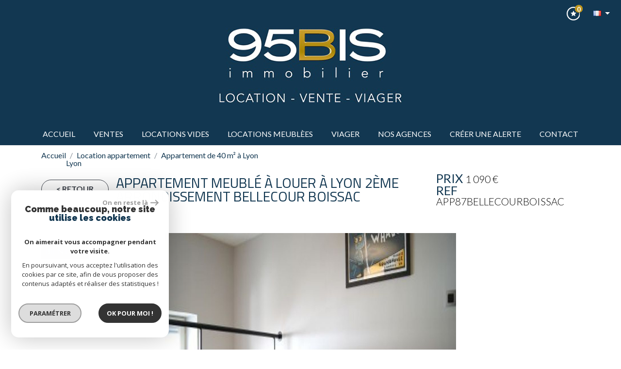

--- FILE ---
content_type: text/html; charset=UTF-8
request_url: https://www.95bis.com/449-appartement-meuble-a-louer-a-lyon-2eme-arrondissement-bellecour-boissac.html
body_size: 17931
content:
<!DOCTYPE html>
<html lang="fr" class="">
<head>
    <meta charset="utf-8">
    <meta http-equiv="X-UA-Compatible" content="IE=edge">
    <meta name="viewport" content="width=device-width, initial-scale=1.0, maximum-scale=1.0">
    <title>Location Appartement meublé à louer à lyon 2ème arrondissement bellecour boissac | 95 Bis</title>
    <meta name="description" content="Location appartement 2 pièces Lyon : Appartement meublé à louer à lyon 2ème arrondissement bellecour boissac. Nos agents immobiliers sont disponibles pour une question, une visite, contactez-les en leur indiquant le numéro de référence de l'annonce.">
    <meta name="author" content="">
    
        <link rel="icon" href="images/favicon.png" type="image/png" />
        <link rel="shortcut icon" href="images/favicon.png" type="image/png" />
    
    
    
        
                                                <meta name="generator" content="prd2" >
                                    <link  rel="canonical" href="https://www.95bis.com/449-appartement-meuble-a-louer-a-lyon-2eme-arrondissement-bellecour-boissac.html" >
                                    <meta property="generator" content="bObcat" >
                                    
    
    
    <base href="https://www.95bis.com/">
    
    
            

    
            

    
    
        <link href="https://fonts.googleapis.com/css?family=Questrial" rel="stylesheet">
        <link href="https://fonts.googleapis.com/css?family=Titillium+Web:300,400,700" rel="stylesheet">
        <link href="https://fonts.googleapis.com/css?family=Lato:300,400,700,900" rel="stylesheet">
        <link href="https://fonts.googleapis.com/css?family=Roboto:300,400,700" rel="stylesheet">
    
    
        <link rel="stylesheet" href="https://cdnjs.cloudflare.com/ajax/libs/jqueryui/1.12.1/themes/smoothness/jquery-ui.min.css" />
        <link rel="stylesheet" href="https://maxcdn.bootstrapcdn.com/bootstrap/4.0.0-beta.2/css/bootstrap.min.css" integrity="sha384-PsH8R72JQ3SOdhVi3uxftmaW6Vc51MKb0q5P2rRUpPvrszuE4W1povHYgTpBfshb" crossorigin="anonymous">
        <link href="https://maxcdn.bootstrapcdn.com/font-awesome/4.7.0/css/font-awesome.min.css" rel="stylesheet" integrity="sha384-wvfXpqpZZVQGK6TAh5PVlGOfQNHSoD2xbE+QkPxCAFlNEevoEH3Sl0sibVcOQVnN" crossorigin="anonymous">
        <link rel="stylesheet" href="https://cdnjs.cloudflare.com/ajax/libs/animate.css/3.5.2/animate.css" />
        <link href="https://fonts.googleapis.com/css?family=Roboto" rel="stylesheet">
       <!-- <link rel="stylesheet" href="https://cdn.bootcss.com/hover.css/2.1.1/css/hover-min.css" /> -->
       <link rel="stylesheet" href="https://cdnjs.cloudflare.com/ajax/libs/bootstrap-select/1.12.4/css/bootstrap-select.min.css">
       <link rel="stylesheet" type="text/css" href="https://cdnjs.cloudflare.com/ajax/libs/lightgallery/1.6.8/css/lightgallery.css">
       <link rel="stylesheet" type="text/css" href="https://cdnjs.cloudflare.com/ajax/libs/lightslider/1.1.6/css/lightslider.css">
      
    
    <link rel="stylesheet" type="text/css" href="/css/fonts/style.css" />

    

    
<link rel="stylesheet" href="https://cdnjs.cloudflare.com/ajax/libs/lightgallery/1.6.0/css/lightgallery.min.css" />
<link rel="stylesheet" href="https://cdnjs.cloudflare.com/ajax/libs/lightslider/1.1.6/css/lightslider.min.css" />


    <link rel="stylesheet" type="text/css" href="/css/expre.css" />
     

    
              <!-- Google Tag Manager -->
    <script>(function(w,d,s,l,i){ w[l]=w[l]||[];w[l].push( { 'gtm.start':
                new Date().getTime(),event:'gtm.js'});var f=d.getElementsByTagName(s)[0],
              j=d.createElement(s),dl=l!='dataLayer'?'&l='+l:'';j.async=true;j.src=
              'https://www.googletagmanager.com/gtm.js?id='+i+dl;f.parentNode.insertBefore(j,f);
      })(window,document,'script','dataLayer','GTM-P487G9L');</script>
    <!-- End Google Tag Manager -->
    <script>
    gtag('consent', 'default', {
      'ad_storage': 'granted',
      'analytics_storage': 'granted',
      'ad_user_data': 'granted',
      'ad_personalization': 'granted',
    });
  </script>

    
    
    
    <meta property="og:title" content="Appartement meubl&eacute; &agrave; louer &agrave; lyon 2&egrave;me arrondissement bellecour boissac" />
    <meta property="og:type" content="Article" />
    <meta property="og:image" content="https://www.95bis.com/images/biens/1/8e44cea73686b7543207abd8ba20a354/432e730e854703a19a5e9f4cbdc5c4b4.jpg" />
    <meta property="og:description" content="Appartement meublé à louer à Lyon 2ème arrondissement. Situé place Bellecour côté Ainay.
Ce vrai deux pièces dans un immeuble de 1900 vous invite à découvrir le charme de la vie lyonnaise.
Refait par un architecte avec une mezzanine et nombreux..." />
    <meta property="og:url" content="//www.95bis.com/449-appartement-meuble-a-louer-a-lyon-2eme-arrondissement-bellecour-boissac.html" />
    

    
            
</head>

<body class="pageDetail">
        
            <!-- Google Tag Manager (noscript) -->
        <noscript><iframe src="https://www.googletagmanager.com/ns.html?id=GTM-P487G9L"
                          height="0" width="0" style="display:none;visibility:hidden"></iframe></noscript>
        <!-- End Google Tag Manager (noscript) -->
    

















    <div class="container">
        
    </div>




            

<header id="header1">
    
    <div class="ml-auto col-xl-1 text-center rsv-selection">
            <iframe src="https://www.opinionsystem.fr/company_rating.php?company_id=14039&rating_key=71e7f9acf91b0c7b07dcaadf7367c4dd&language=fr-FR&text_color=fff" scrolling="no" frameborder="0" style="border: none; overflow: hidden; height: 22px; min-width:188px;" allowTransparency="true"></iframe>
            <a href="/selection.html"><i class="fa fa-2x fa-shopping-basket" aria-hidden="true"><span class="badge badge-primary nbSelection">0</span></i></a>
            <div class="dropdown langue">
                <button class="btn btn-default dropdown-toggle" type="button" id="dropdownMenuButton" data-toggle="dropdown" aria-haspopup="true" aria-expanded="false">
                    <i class="famfamfam-flag-fr"></i>
                </button>
                <div class="dropdown-menu" aria-labelledby="dropdownMenuButton">
                    <ul>
                                                                                                                      <li>
                            <form method="post" action="//www.95bis.com/449-appartement-meuble-a-louer-a-lyon-2eme-arrondissement-bellecour-boissac.html">
                                <input type="hidden" name="lang" value="en">
                                <button class="btn"><i class="famfamfam-flag-en"></i></button>
                            </form>
                          </li>
                                                            </ul>
                </div>
            </div>
    </div>

    
        <div class="col-xl-12 text-center logo">
            <a href="/" id="logoSite" ><img src="//quatrevgtquinz.staticlbi.com/original/images/logoSite.png" /></a>
        </div>
    
    
    <nav class="navbar navbar-expand-md">
        <button class="navbar-toggler" type="button" data-toggle="collapse" data-target="#navbarSupportedContent" aria-controls="navbarSupportedContent" aria-expanded="false" aria-label="Toggle navigation">
            <i class="fa fa-lg fa-bars" aria-hidden="true"></i>
        </button>
        <p class="txtFixedTop">Menu</p>

        <div class="collapse navbar-collapse" id="navbarSupportedContent">
            <ul class="navbar-nav m-auto">
                                                <li class="nav-item hvr-sweep-to-top   ">
            <a href="/" target="" class="nav-link" id="" >Accueil</a>
    </li>                                                <li class="nav-item hvr-sweep-to-top   ">
            <a href="/a-vendre/1" target="" class="nav-link" id="" >ventes</a>
    </li>                                                <li class="nav-item hvr-sweep-to-top   ">
            <a href="/a-louer-non-meuble/1" target="" class="nav-link" id="" >LOCATIONS VIDES</a>
    </li>                                                <li class="nav-item hvr-sweep-to-top   ">
            <a href="/a-louer-meuble/1" target="" class="nav-link" id="" >LOCATIONS MEUBLèes</a>
    </li>                                    <li class="nav-item hvr-sweep-to-top dropdown  ">
                        <span class="nav-link">viager</span>
                <div class="dropdown dropdown-menu" aria-labelledby="viager">
                                        
    <a href="/95bis-viager" target="" class="dropdown-item " >95BIS VIAGER</a>
                                        
    <a href="/viager/biens-en-vente/1" target="" class="dropdown-item " >Biens en vente</a>
                                        
    <a href="/le-viager.html" target="" class="dropdown-item " >LE VIAGER</a>
                                        
    <a href="/la-vente-a-terme.html" target="" class="dropdown-item " >LA VENTE À TERME</a>
                                        
    <a href="/la-nue-propriete.html" target="" class="dropdown-item " >LA NUE PROPRIÉTÉ</a>
                    </div>
    </li>                                                <li class="nav-item hvr-sweep-to-top   ">
            <a href="/agences/" target="" class="nav-link" id="" >Nos agences</a>
    </li>                                                <li class="nav-item hvr-sweep-to-top   ">
            <a href="/alerte-email.html" target="" class="nav-link" id="" >Créer une alerte</a>
    </li>                                                <li class="nav-item hvr-sweep-to-top   ">
            <a href="/contact.html" target="" class="nav-link" id="" >Contact</a>
    </li>                            </ul>
        </div>
    </nav>
    
</header>



    


     
 
    
    <div id="Calculette" class="modal fade"  tabindex="-1" role="dialog" aria-labelledby="myLargeModalLabel" aria-hidden="true">
        <div class="modal-dialog modal-md">
          <div class="row modal-content">
            <div class="modal-header">
                <h4 class="modal-title">Calculette</h4>
                <button type="button" class="close" data-dismiss="modal" aria-hidden="true">&times;</button>
            </div>
            <form class="form-horizontal" role="form" action="" onsubmit="return calculateCredit(this);">
                <div class="modal-body">
                    
                        <div class="form-group">
                            <label for="montant" class="form-control-label">Montant *</label>
                            <input type="text" class="form-control numericInput" name="montant" id="montant" value="1090">
                        </div>
                    
                    
                        <div class="form-group">
                            <label for="taux" class="form-control-label">Taux (%) * </label>
                            <input type="number" step="0.01" min="0" class="form-control" name="taux" id="taux" required="">
                        </div>
                    
                    
                        <div class="form-group">
                            <label for="apport" class="form-control-label">Apport </label>
                            <input type="text" class="form-control numericInput" name="apport" id="apport">
                        </div>
                    
                    
                        <div class="form-group">
                            <label for="duree" class="form-control-label">Durée (Années) * </label>
                            <input type="number" class="form-control numericInput" name="duree" id="duree" required="">
                        </div>
                    
                    
                        <div class="form-group d-none resultDiv">
                            <label for="mensualite" class="form-control-label">Mensualités </label>
                            <input type="text" class="form-control numericInput result" name="mensualite" id="mensualite" readonly required="">
                        </div>
                    
                    
                </div>
                <div class="modal-footer">
                    <label class="small obligChamp pull-left">*Champs obligatoires</label>
                    <button type="submit" class="btn btn-default right">Calculer</button>
                </div>
            </form>
          </div><!-- /.modal-content -->
        </div><!-- /.modal-dialog -->
    </div>
     

    
    <div id="sendFriend" class="modal fade"  tabindex="-1" role="dialog" aria-labelledby="myLargeModalLabel" aria-hidden="true">
        <div class="modal-dialog modal-md">
            <div class="row modal-content">
                <form class="form-horizontal" role="form" method="post" action="/449-appartement-meuble-a-louer-a-lyon-2eme-arrondissement-bellecour-boissac.html">
                    <input type="hidden" name="action" value="sendFriend">
                    <input type="hidden" name="data[Contact][url]" value="https://www.95bis.com/449-appartement-meuble-a-louer-a-lyon-2eme-arrondissement-bellecour-boissac.html">
                    <div class="modal-header">
                        <h4 class="modal-title">Partager</h4>
                        <button type="button" class="close" data-dismiss="modal" aria-hidden="true">&times;</button>
                    </div>
                    <div class="modal-body">
                        <div class="form-group">
                            <label for="data[Contact][nom]" class="form-control-label">Votre nom *</label>
                            <input type="text" class="form-control" name="data[Contact][nom]" required="">
                        </div>
                        <div class="form-group">
                            <label for="data[Contact][from]" class="form-control-label">Votre adresse mail *</label>
                            <input type="text" class="form-control" name="data[Contact][from]" required="">
                        </div>
                        <div class="form-group">
                            <label for="data[Contact][to]" class="form-control-label">Mail de votre ami *</label>
                            <input type="text" class="form-control" name="data[Contact][to]" required="">
                        </div>
                        <div class="asbryw" style="display:none">
<input type="text" name="as_dyna" data-wait="76e4f4c93e4769e54a6ea50fc3cb77b0" data-orig="efd2ae2b8c76c87f54f0a1353a1889e0" class="as_field as_field-2 2" value="efd2ae2b8c76c87f54f0a1353a1889e0"/>
<input type="text" name="as_stat" class="as_field as_field-1 1" value=""/>
</div>

                        <input type="hidden" name="g-recaptcha-response" id="g-recaptcha-response-1" value="">
<input type="hidden" name="action" id="action-1" value="submit_LBI_form">
<script>
(function () {
                var responseInput = document.getElementById('g-recaptcha-response-1');
                var form = responseInput.closest('form');
                form.addEventListener('submit', function _listener(e) {
                    e.preventDefault();
                    grecaptcha.ready(function() {
                        grecaptcha.execute('6LcPSwcjAAAAALqRxz1OmV3XskwQrdJBMbyDDSJU', {action: 'submit_LBI_form'}).then(function(token) {
                            responseInput.value = token;
                            form.removeEventListener('submit', _listener, true);
                            form.submit();
                        });
                    });
                }, true);
            })();
</script>

                        <div class="form-group">
                            <label for="data[Contact][message]" class="form-control-label">Votre message</label>
                            <input type="text" class="form-control" id="message" name="data[Contact][message]">
                        </div>
                    </div>
                    <div class="modal-footer">
                        <label class="small obligChamp pull-left">*Champs obligatoires</label>
                        <button type="submit" class="btn btn-default right">Envoyer</button>
                    </div>
                </form>
            </div><!-- /.modal-content -->
        </div><!-- /.modal-dialog -->
    </div>


    <article itemscope itemtype="//schema.org/Product" class="bien">
        <section id="containerDetail" class="annonceDt">
                        <div class="container">
                    <div class="row ariane">
                        <div class="col-lg-12">
                            
                            <ol class="breadcrumb">
                                                                <li class="breadcrumb-item"><a href="/" >Accueil</a></li>
                                                                <li class="breadcrumb-item"><a href="/location-appartement-lyon/1" >Location appartement </br>Lyon</a></li>
                                                                <li class="breadcrumb-item active">Appartement de  40 m&sup2; à Lyon</li>
                            </ol>
                            
                        </div>
                    </div>
                    <div class="detailtop d-md-flex">
                            <div class="d-md-flex">
                                <a class="btn btn-default" href="javascript:history.go(-1)">< Retour</a>
                                <h1 itemprop="name" class="detail-title">
                                    <span class="bold">Appartement meublé à louer à lyon 2ème arrondissement bellecour boissac</span>
                                </h1>
                            </div>
                            <div class="d-md-flex ml-auto">
                                <h2 itemprop="potentialAction" itemscope itemtype="//schema.org/BuyAction" class="detail-price">
                                                                                                                        <span class="labelprix"><b>Prix</b> </span>
                                                                                                                            1 090 €
                                                                                                                <br>
                                    <span class="labelprix ref"><b>Ref</b> </span>app87bellecourboissac
                                </h2>
                            </div>
                    </div>
            </div>
            
<div id="dt1">
        <section id="gallery" data-miniature="1">
        <div class="container">
            <div class="row">
                <div class="col-md-12">
                    <div class="text-center loader">
                        <i class="fa fa-circle-o-notch fa-spin fa-3x fa-fw"></i>
                        <span class="sr-only">Loading...</span>
                    </div>
                    <figure class="">
                            
		
			<span class="StatutBien loue">Bien loué</span>						

                        <ul class="imageGallery notLoaded">
                                                                                                                            <li data-iterator="0" data-thumb="//quatrevgtquinz.staticlbi.com/200x200/images/biens/1/8e44cea73686b7543207abd8ba20a354/432e730e854703a19a5e9f4cbdc5c4b4.jpg" data-src="//quatrevgtquinz.staticlbi.com/original/images/biens/1/8e44cea73686b7543207abd8ba20a354/432e730e854703a19a5e9f4cbdc5c4b4.jpg" data-src-forthumb = "//quatrevgtquinz.staticlbi.com/original/images/biens/1/8e44cea73686b7543207abd8ba20a354/432e730e854703a19a5e9f4cbdc5c4b4.jpg">
                                        <img src="//quatrevgtquinz.staticlbi.com/1100x1100/images/biens/1/8e44cea73686b7543207abd8ba20a354/432e730e854703a19a5e9f4cbdc5c4b4.jpg" alt="" class="imgBien imgFirst" width="1100" />
                                    </li>
                                                                    <li data-iterator="1" data-thumb="//quatrevgtquinz.staticlbi.com/200x200/images/biens/1/8e44cea73686b7543207abd8ba20a354/6cda484d549ca2caf13c60222945858c.jpg" data-src="//quatrevgtquinz.staticlbi.com/original/images/biens/1/8e44cea73686b7543207abd8ba20a354/6cda484d549ca2caf13c60222945858c.jpg" data-src-forthumb = "//quatrevgtquinz.staticlbi.com/original/images/biens/1/8e44cea73686b7543207abd8ba20a354/6cda484d549ca2caf13c60222945858c.jpg">
                                        <img src="//quatrevgtquinz.staticlbi.com/1100x1100/images/biens/1/8e44cea73686b7543207abd8ba20a354/6cda484d549ca2caf13c60222945858c.jpg" alt="" class="imgBien" width="1100" />
                                    </li>
                                                                    <li data-iterator="2" data-thumb="//quatrevgtquinz.staticlbi.com/200x200/images/biens/1/8e44cea73686b7543207abd8ba20a354/3046eb61cc05962cbd58622b8ee2cd69.jpg" data-src="//quatrevgtquinz.staticlbi.com/original/images/biens/1/8e44cea73686b7543207abd8ba20a354/3046eb61cc05962cbd58622b8ee2cd69.jpg" data-src-forthumb = "//quatrevgtquinz.staticlbi.com/original/images/biens/1/8e44cea73686b7543207abd8ba20a354/3046eb61cc05962cbd58622b8ee2cd69.jpg">
                                        <img src="//quatrevgtquinz.staticlbi.com/1100x1100/images/biens/1/8e44cea73686b7543207abd8ba20a354/3046eb61cc05962cbd58622b8ee2cd69.jpg" alt="" class="imgBien" width="1100" />
                                    </li>
                                                                    <li data-iterator="3" data-thumb="//quatrevgtquinz.staticlbi.com/200x200/images/biens/1/8e44cea73686b7543207abd8ba20a354/a3ccbf61ba699d6ac50d930cbf5bbc4e.jpg" data-src="//quatrevgtquinz.staticlbi.com/original/images/biens/1/8e44cea73686b7543207abd8ba20a354/a3ccbf61ba699d6ac50d930cbf5bbc4e.jpg" data-src-forthumb = "//quatrevgtquinz.staticlbi.com/original/images/biens/1/8e44cea73686b7543207abd8ba20a354/a3ccbf61ba699d6ac50d930cbf5bbc4e.jpg">
                                        <img src="//quatrevgtquinz.staticlbi.com/1100x1100/images/biens/1/8e44cea73686b7543207abd8ba20a354/a3ccbf61ba699d6ac50d930cbf5bbc4e.jpg" alt="" class="imgBien" width="1100" />
                                    </li>
                                                                    <li data-iterator="4" data-thumb="//quatrevgtquinz.staticlbi.com/200x200/images/biens/1/8e44cea73686b7543207abd8ba20a354/9d282a3963ec6d6bbc590dd37c2accbd.jpg" data-src="//quatrevgtquinz.staticlbi.com/original/images/biens/1/8e44cea73686b7543207abd8ba20a354/9d282a3963ec6d6bbc590dd37c2accbd.jpg" data-src-forthumb = "//quatrevgtquinz.staticlbi.com/original/images/biens/1/8e44cea73686b7543207abd8ba20a354/9d282a3963ec6d6bbc590dd37c2accbd.jpg">
                                        <img src="//quatrevgtquinz.staticlbi.com/1100x1100/images/biens/1/8e44cea73686b7543207abd8ba20a354/9d282a3963ec6d6bbc590dd37c2accbd.jpg" alt="" class="imgBien" width="1100" />
                                    </li>
                                                                                    </ul>
                    </figure>
                </div>
            </div>
        </div>
    </section>
        <section id="visiteVirtuelle">
        <div class="container">
                            </section>
    <section id="infosBien">
        <div class="container">
            <div class="row">
                <div class="col-lg-5">
                    <h3>Description de l'offre</h3>
                    <p itemprop="description" class="description">Appartement meublé à louer à Lyon 2ème arrondissement. Situé place Bellecour côté Ainay.
Ce vrai deux pièces dans un immeuble de 1900 vous invite à découvrir le charme de la vie lyonnaise.
Refait par un architecte avec une mezzanine et nombreux rangements sur mesure. Au 1er niveau vous trouverez une cuisine toute équipée, une belle salle d'eau avec douche ainsi que des toilettes indépendantes. A l’étage, sur parquet massif, se trouve un espace salon avec TV et bureau, et une grande chambre à part avec placards/ penderie - lit 160x200cm. Wifi compris dans le prix. Très calme.
complement de loyer incluant internet, climatisation, mobilier de confort et electromenager de confort</p>
                        <div class="media negociateur">
                                                            <img src="//quatrevgtquinz.staticlbi.com/original/images/negociateurs/avatar_425379a5b2694a4dfc0c7cb350a8da03.jpg" class="mr-3" />
                                                        <div class="media-body">
                                <h4 class="mt-0">Coordonnées du négociateur</h4>
                                <span>Du Gardin Marion</span>
                                                                    <span>0620884914</span>
                                                                                                    <span><a href="mailto:mdugardin@95bis.com">mdugardin@95bis.com</a></span>
                                                            </div>
                        </div>
                </div>
                <div itemscope itemtype="//schema.org/House" class="col-lg-7 descriptif">
                    <h3>Description du bien</h3>
                    <div class="little-infos d-xs-down-none">
                                                    <div class="media">
                                <img class="d-flex mr-3" src="images/detail/detail-pieces.png" alt="">
                                <div class="media-body">
                                    <h5 class="mt-0">
                                        <span itemprop="numberOfRooms">
                                                                                            2
                                        </span>
                                        <br>
                                                                                                    Pièces
                                                                                                                                </h5>
                                </div>
                            </div>
                                                                            <div class="media">
                                <img class="d-flex mr-3" src="images/detail/detail-surface.png" alt="">
                                <div class="media-body">
                                    <h5 class="mt-0">
                                        <span itemprop="floorSize">40</span>
                                        <br>
                                        m&sup2;
                                    </h5>
                                </div>
                            </div>
                                                                            <div class="media">
                                <img class="d-flex mr-3" src="images/detail/detail-chambre.png" alt="">
                                <div class="media-body">
                                    <h5 class="mt-0">
                                        1
                                        <br>
                                                                                            Chambre
                                                                                </h5>
                                </div>
                            </div>
                                            </div>
                    <ul class="nav nav-fill nav-pills " role="tablist">
                                                                                    <li class="nav-item">
                                    <a href="#infos" aria-expanded="true" aria-controls="infos" role="tab" data-toggle="tab" class="nav-link active">Général</a>
                                </li>
                                                                                                                <li class="nav-item">
                                    <a href="#details" aria-expanded="true" aria-controls="details" role="tab" data-toggle="tab" class="nav-link ">Détails +</a>
                                </li>
                                                                                                                <li class="nav-item">
                                    <a href="#copro" aria-expanded="true" aria-controls="copro" role="tab" data-toggle="tab" class="nav-link ">Copropriété</a>
                                </li>
                                                                                                                <li class="nav-item">
                                    <a href="#infosfi" aria-expanded="true" aria-controls="infosfi" role="tab" data-toggle="tab" class="nav-link ">Financier</a>
                                </li>
                                                                                <li class="nav-item">
                              <a class="nav-link" href="#bilan" aria-expanded="true" aria-controls="bilan" role="tab" data-toggle="tab">Bilan énergétique</a>
                            </li>
                                                </ul>
                    <div class="tab-content" id="myTabContent">
                                                        <div class="tab-pane fade  show active" id="infos" role="tabpanel"
                                    aria-labelledby="infos-tab">
                                    <table class="table table-hover">
                                        <thead class="sr-only">
                                            <tr>
                                                <th>Label</th>
                                                <th>Value</th>
                                            </tr>
                                        </thead>
                                        <tbody>
                                            
                                                                                                    <tr>
                                                        <th class="labelInfo cp">
                                                            Code postal</th>
                                                        <th class="valueInfo text-right">
                                                            69002                                                        </th>
                                                    </tr>
                                                                                            
                                                                                                    <tr>
                                                        <th class="labelInfo surf">
                                                            Surface habitable (m²)</th>
                                                        <th class="valueInfo text-right">
                                                            40 m²                                                        </th>
                                                    </tr>
                                                                                            
                                                                                                    <tr>
                                                        <th class="labelInfo nbchambres">
                                                            Nombre de chambre(s)</th>
                                                        <th class="valueInfo text-right">
                                                            1                                                        </th>
                                                    </tr>
                                                                                            
                                                                                                    <tr>
                                                        <th class="labelInfo nbpiecees">
                                                            Nombre de pièces</th>
                                                        <th class="valueInfo text-right">
                                                            2                                                        </th>
                                                    </tr>
                                                                                            
                                                                                                    <tr>
                                                        <th class="labelInfo meuble">
                                                            Meublé</th>
                                                        <th class="valueInfo text-right">
                                                            OUI                                                        </th>
                                                    </tr>
                                                                                            
                                                                                                    <tr>
                                                        <th class="labelInfo nbetage">
                                                            Etage</th>
                                                        <th class="valueInfo text-right">
                                                            1                                                        </th>
                                                    </tr>
                                                                                                                                    </tbody>
                                    </table>
                                </div>
                                                            <div class="tab-pane fade " id="details" role="tabpanel"
                                    aria-labelledby="details-tab">
                                    <table class="table table-hover">
                                        <thead class="sr-only">
                                            <tr>
                                                <th>Label</th>
                                                <th>Value</th>
                                            </tr>
                                        </thead>
                                        <tbody>
                                            
                                                                                                    <tr>
                                                        <th class="labelInfo nbse">
                                                            Nb de salle d'eau</th>
                                                        <th class="valueInfo text-right">
                                                            1                                                        </th>
                                                    </tr>
                                                                                            
                                                                                                    <tr>
                                                        <th class="labelInfo cuisine">
                                                            Cuisine</th>
                                                        <th class="valueInfo text-right">
                                                            AMERICAINE                                                        </th>
                                                    </tr>
                                                                                            
                                                                                                    <tr>
                                                        <th class="labelInfo type_cuisine">
                                                            Type de cuisine</th>
                                                        <th class="valueInfo text-right">
                                                            EQUIPEE                                                        </th>
                                                    </tr>
                                                                                            
                                                                                                    <tr>
                                                        <th class="labelInfo mode_chauffage">
                                                            Mode de chauffage</th>
                                                        <th class="valueInfo text-right">
                                                            Climatisation                                                        </th>
                                                    </tr>
                                                                                            
                                                                                                    <tr>
                                                        <th class="labelInfo type_chauffage">
                                                            Type de chauffage </th>
                                                        <th class="valueInfo text-right">
                                                            Air pulsé                                                        </th>
                                                    </tr>
                                                                                            
                                                                                                    <tr>
                                                        <th class="labelInfo format_chauffage">
                                                            Format de chauffage</th>
                                                        <th class="valueInfo text-right">
                                                            Individuel                                                        </th>
                                                    </tr>
                                                                                            
                                                                                                    <tr>
                                                        <th class="labelInfo ANNEE_CONS">
                                                            Année de construction</th>
                                                        <th class="valueInfo text-right">
                                                            1900                                                        </th>
                                                    </tr>
                                                                                            
                                                                                                    <tr>
                                                        <th class="labelInfo QUARTIER">
                                                            Quartier</th>
                                                        <th class="valueInfo text-right">
                                                            Bellecour                                                        </th>
                                                    </tr>
                                                                                                                                    </tbody>
                                    </table>
                                </div>
                                                            <div class="tab-pane fade " id="copro" role="tabpanel"
                                    aria-labelledby="copro-tab">
                                    <table class="table table-hover">
                                        <thead class="sr-only">
                                            <tr>
                                                <th>Label</th>
                                                <th>Value</th>
                                            </tr>
                                        </thead>
                                        <tbody>
                                            
                                                                                                    <tr>
                                                        <th class="labelInfo copropriete_quote_part">
                                                            Quote Part annuelle des charges</th>
                                                        <th class="valueInfo text-right">
                                                            0 €                                                        </th>
                                                    </tr>
                                                                                                                                    </tbody>
                                    </table>
                                </div>
                                                            <div class="tab-pane fade " id="infosfi" role="tabpanel"
                                    aria-labelledby="infosfi-tab">
                                    <table class="table table-hover">
                                        <thead class="sr-only">
                                            <tr>
                                                <th>Label</th>
                                                <th>Value</th>
                                            </tr>
                                        </thead>
                                        <tbody>
                                            
                                                                                                    <tr>
                                                        <th class="labelInfo loyer_cc">
                                                            Loyer CC* / mois</th>
                                                        <th class="valueInfo text-right">
                                                            1 090 €                                                        </th>
                                                    </tr>
                                                                                            
                                                                                                    <tr>
                                                        <th class="labelInfo honoraires_locataire">
                                                            Honoraires TTC charge locataire</th>
                                                        <th class="valueInfo text-right">
                                                            520 €                                                        </th>
                                                    </tr>
                                                                                            
                                                                                                    <tr>
                                                        <th class="labelInfo SOUMIS_ENCADREMENT_LOYER">
                                                            Zone soumise à encadrement des loyers</th>
                                                        <th class="valueInfo text-right">
                                                            OUI                                                        </th>
                                                    </tr>
                                                                                            
                                                                                                    <tr>
                                                        <th class="labelInfo LOYER_BASE">
                                                            Loyer de base</th>
                                                        <th class="valueInfo text-right">
                                                            620 €                                                        </th>
                                                    </tr>
                                                                                            
                                                                                                    <tr>
                                                        <th class="labelInfo LOYER_REFERENCE_MAJORE">
                                                            Loyer de référence majoré</th>
                                                        <th class="valueInfo text-right">
                                                            744 €                                                        </th>
                                                    </tr>
                                                                                            
                                                                                                    <tr>
                                                        <th class="labelInfo EtatDesLieux">
                                                            Dont état des lieux</th>
                                                        <th class="valueInfo text-right">
                                                            120 €                                                        </th>
                                                    </tr>
                                                                                            
                                                                                                    <tr>
                                                        <th class="labelInfo DEPOT_GARANTIE">
                                                            Dépôt de garantie TTC</th>
                                                        <th class="valueInfo text-right">
                                                            2 066 €                                                        </th>
                                                    </tr>
                                                                                            
                                                                                                    <tr>
                                                        <th class="labelInfo complement_loyer">
                                                            Complément de loyer</th>
                                                        <th class="valueInfo text-right">
                                                            289 €                                                        </th>
                                                    </tr>
                                                                                            
                                                                                                    <tr>
                                                        <th class="labelInfo ChargesAnnonceLocation_previsionnelles_mensuelles">
                                                            Charges locatives (Previsionnelles mensuelles les avec regularisation annuelle)</th>
                                                        <th class="valueInfo text-right">
                                                            57 €                                                        </th>
                                                    </tr>
                                                                                                                                    </tbody>
                                    </table>
                                </div>
                                                    <div class="tab-pane fade" id="bilan" role="tabpanel" aria-labelledby="bilan-tab">
                            <div class="row">
                                <div class="col-sm-6 col-xs-12 text-center">
                                    <img src="/admin/dpe.php?lang=fr&amp;idann=449" alt="DPE">
                                </div>
                                <div class="col-sm-6 col-xs-12 text-center">
                                    <img src="/admin/dpe.php?type=GES&amp;lang=fr&amp;idann=449" alt="DPE">
                                </div>
                            </div>
                        </div>
                        <div class="tab-pane fade" id="services" role="tabpanel" aria-labelledby="services-tab">
                            <table class="table table-hover">
                                <thead class="sr-only">
                                    <tr>
                                        <th>Label</th>
                                        <th>Value</th>
                                    </tr>
                                </thead>
                                <tbody>
                                                                </tbody>
                            </table>
                        </div>

                    </div>


                </div>
            </div>
        </div>
    </section>
        <section id="outils">
        <div class="container">
            <div class="row no-gutters">
                <div class="col-lg-5 contact">
                    <h3>Contacter l'agence</h3>
											<form method="post" action='/449-appartement-meuble-a-louer-a-lyon-2eme-arrondissement-bellecour-boissac.html'>
						<input type="hidden" value="clegrand@95bis.com" name="data[Contact][to]">
														
							
							<div class="form-group">
								<label for="nom" class="sr-only">Nom*</label>
								<input type="text" name="data[Contact][nom]" class="form-control" id="nom" required  placeholder="Nom*">
							</div>
							<div class="form-group">
								<label for="tel" class="sr-only">Téléphone*</label>
								<input type="text" name="data[Contact][tel]" class="form-control" id="tel" required placeholder="Téléphone*">
							</div>
							<div class="form-group">
								<label for="mail" class="sr-only">Mail*</label>
								<input type="mail" name="data[Contact][email]" class="form-control" id="mail" required placeholder="Mail*">
							</div>
							<div class="form-group">
								<label for="msg" class="sr-only">Message</label>
								<input type="text" name="data[Contact][message]" class="form-control" id="msg" placeholder="Message">
							</div>
							<div class="asbryw" style="display:none">
<input type="text" name="as_dyna" data-wait="76e4f4c93e4769e54a6ea50fc3cb77b0" data-orig="efd2ae2b8c76c87f54f0a1353a1889e0" class="as_field as_field-2 2" value="efd2ae2b8c76c87f54f0a1353a1889e0"/>
<input type="text" name="as_stat" class="as_field as_field-1 1" value=""/>
</div>

							<input type="hidden" name="data[idbien][]" value="449"/>
							<div class="rgpd-checkbox">
    <input type="checkbox" name="rgpd-agreement" id="rgpd-agreement" />
    <label for="rgpd-agreement">J'accepte les conditions d'utilisation des données (*)</label>
</div>
<script>
  'use strict';

  (function () {
    var agreement = document.getElementById('rgpd-agreement');
    var form = agreement.closest('form');
    form.addEventListener('submit', function (event) {
      if (!agreement.checked) {
        event.preventDefault();
        alert("Veuillez accepter l'utilisation de vos données pour continuer.");
        return false;
      } else {
        return true;
      }
    });
  })();
</script>							<div class="float-right">
								<button type="submit" class="btn btn-default "><i class="fa fa-chevron-right" aria-hidden="true"></i> Envoyez le message</button>
								<small id="emailHelp" class="form-text text-muted text-right"><i>* Champs obligatoires</i></small>
							</div>
						</form>

					                    <div class="legals">
                        <p class="rgpd-legals">* : Les informations recueillies sur ce formulaire sont enregistrées dans un fichier informatisé par La Boite Immo agissant comme Sous-traitant du traitement pour la gestion de la clientèle/prospects de l'Agence / du Réseau qui reste Responsable du Traitement de vos Données personnelles.
La base légale du traitement repose sur l'intérêt légitime de l'Agence / du Réseau.
Elles sont conservées jusqu'à demande de suppression et sont destinées à l'Agence / au Réseau.
Conformément à la loi « informatique et libertés », vous disposez des droits d’accès, de rectification, d’effacement, d’opposition, de limitation et de portabilité de vos données. Vous pouvez retirer votre consentement à tout moment en contactant directement l’Agence / Le Réseau.
Consultez le site https://cnil.fr/fr pour plus d’informations sur vos droits.
Si vous estimez, après avoir contacté l'Agence / le Réseau, que vos droits « Informatique et Libertés » ne sont pas respectés, vous pouvez adresser une réclamation à la CNIL.
Nous vous informons de l’existence de la liste d'opposition au démarchage téléphonique « Bloctel », sur laquelle vous pouvez vous inscrire ici : https://www.bloctel.gouv.fr
Dans le cadre de la protection des Données personnelles, nous vous invitons à ne pas inscrire de Données sensibles dans le champ de saisie libre.<br>Ce site est protégé par reCAPTCHA, les <a style="font-size: 1em !important;color:currentColor!important;display:inline!important" href="https://policies.google.com/privacy">Politiques de Confidentialité</a> et les <a style="font-size: 1em !important;color:currentColor!important;display:inline!important" href="https://policies.google.com/terms">Conditions d'Utilisation</a> de Google s'appliquent.</p>                    </div>
                </div>
                <div class="col-lg-7">
                    <div class="partage-outils">
                        <div class="bg-partage"></div>
                        <div class="row">
                        <div class="col-lg-6">
                            <h3>Nos outils</h3>
                            <div class="d-flex flex-column">
                                <div class="element selection"><button class="btn btn-default  selection-bien" data-id="449"><i class="fa fa-heart" aria-hidden="true"></i></button> <span>Ajouter à ma selection</span></div>
                                <div class="element"><button class="btn btn-default" data-toggle="modal" data-target="#Calculette"><i class="fa fa-calculator" aria-hidden="true"></i></button> <span>Calculette Financière</span> </div>
                                <div class="element"><button onclick="window.open('/admin/pdf.php?lang=fr&idann=449&fiche_type=visite&pdf_orientation=P&pdf_template=1'); return false;" class="btn btn-default"><i class="fa fa-print" aria-hidden="true"></i></button> <span>Imprimer la fiche</span></div>
                            </div>
                        </div>
                        <div class="col-lg-6 partage">
                            <h3>Partager le bien</h3>
                            <div class="row no-gutters">
                                <div id="facebook" class="element col" data-url="https://www.95bis.com/449-appartement-meuble-a-louer-a-lyon-2eme-arrondissement-bellecour-boissac.html" data-title=" "><a  class="btn btn-default"><i class="fa fa-facebook" aria-hidden="true"></i></a> <span>Facebook</span></div>
                                <div id="gplus" class="element col" data-url="//www.95bis.com/449-appartement-meuble-a-louer-a-lyon-2eme-arrondissement-bellecour-boissac.html" data-title=" "><a  class="btn btn-default" ><i class="fa fa-google-plus" aria-hidden="true"></i></a> <span>Google +</span> </div>
                                <div class="w-100"></div>
                                <div id="twitter" class="element col" data-url="//www.95bis.com/449-appartement-meuble-a-louer-a-lyon-2eme-arrondissement-bellecour-boissac.html" data-title=" "><a  class="btn btn-default"><i class="fa fa-twitter" aria-hidden="true"></i></a> <span>Twitter</span></div>
                                <div class="element col"><a class="btn btn-default" data-toggle="modal" data-target="#sendFriend"><i class="fa fa-envelope" aria-hidden="true"></i></a> <span>E-mail</span></div>
                            </div>

                        </div>
                    </div>
                    </div>
                </div>
            </div>
        </div>
    </section>
    <section id="bien-suivant" class="d-xs-down-none">
        <div class="container">
            <div class="row">
                <div class="col-lg-8 col-md-12 col-xl-6 m-auto">
                                        </div>
                <div class="col-lg-8 col-md-12 col-xl-6 m-auto">
                                    </div>
            </div>
        </div>
    </section>
    <section id="BigData">
            
                                        <h1 class="text-center"><i class="d-sm-down-none icon-trait-gauche"></i>La ville de Lyon<i class="d-sm-down-none icon-trait-droite"></i></h1>
<div class="container">
    
        <div class="mapbigdata">
            <div id="mapInfosCity" class="map-infos-city"></div>
            <div class="btn-bigdata">
                <div class="container">
                    <div class="map-buttons row"></div>
                </div>
            </div>
        </div>
    
</div>                            
    </section>
</div>

                            <div class="container similaire">
                    <h3 class="text-center"><i class="d-sm-down-none icon-trait-gauche"></i>Les biens qui pourraient vous intéresser<i class="d-sm-down-none icon-trait-droite"></i></h3>
                    <div id="carouselExampleControls" class="carousel slide" data-ride="carousel">
                            <div class="carousel-inner">
                                                                                                                                                                                    <div class="carousel-item  active">
                                        <div class="row">
                                                                            <div class="col-lg-3 col-sm-6">
                                            <article class="card">
                                                <figure onclick="location.href='/417-appartement-t1bis-meuble-a-louer-a-lyon-3eme-arrondissement-quai-augagneur.html'">
                                                    <img src="//quatrevgtquinz.staticlbi.com/500x500/images/biens/1/dc4bda7819e2fe82376df640f37caa73/photo_f8d55d1ab200e0c0466d64784533b9ba.jpg" class="card-img-top" alt="" width="500" />
                                                    <div class="overlay">
                                                        <figcaption class="text">En savoir plus</figcaption>
                                                    </div>
                                                </figure>

                                                <div class="card-body" onclick="location.href='/417-appartement-t1bis-meuble-a-louer-a-lyon-3eme-arrondissement-quai-augagneur.html'">
                                                    <p class="card-text">Appartement
                                                             de 42 m&sup2; <br>
                                                             2 Pièces -                                                            Lyon</p>
                                                </div>
                                            </article>
                                        </div>
                                                                                                                                                                                                                                                                <div class="col-lg-3 col-sm-6">
                                            <article class="card">
                                                <figure onclick="location.href='/437-appartement-meuble-a-louer-a-lyon-2eme-arrondissement-place-bellecour.html'">
                                                    <img src="//quatrevgtquinz.staticlbi.com/500x500/images/biens/1/14f03e929234db79a93c2391e8c5d3f1/3fcc27d08d16417da76cb8538afe6a04.jpg" class="card-img-top" alt="" width="500" />
                                                    <div class="overlay">
                                                        <figcaption class="text">En savoir plus</figcaption>
                                                    </div>
                                                </figure>

                                                <div class="card-body" onclick="location.href='/437-appartement-meuble-a-louer-a-lyon-2eme-arrondissement-place-bellecour.html'">
                                                    <p class="card-text">Appartement
                                                             de 38 m&sup2; <br>
                                                             1 pièce -                                                            Lyon</p>
                                                </div>
                                            </article>
                                        </div>
                                                                                                                                                                                                                                                                <div class="col-lg-3 col-sm-6">
                                            <article class="card">
                                                <figure onclick="location.href='/438-appartement-meuble-climatise-a-louer-a-lyon-2eme-arrondissement-childebert.html'">
                                                    <img src="//quatrevgtquinz.staticlbi.com/500x500/images/biens/1/bcb282d81bc4c01771161efc1237297f/63f98a744240e1d3bedb38a68b83330c.jpg" class="card-img-top" alt="" width="500" />
                                                    <div class="overlay">
                                                        <figcaption class="text">En savoir plus</figcaption>
                                                    </div>
                                                </figure>

                                                <div class="card-body" onclick="location.href='/438-appartement-meuble-climatise-a-louer-a-lyon-2eme-arrondissement-childebert.html'">
                                                    <p class="card-text">Appartement
                                                             de 36 m&sup2; <br>
                                                             2 Pièces -                                                            Lyon</p>
                                                </div>
                                            </article>
                                        </div>
                                                                                                                                                                                                                                                                <div class="col-lg-3 col-sm-6">
                                            <article class="card">
                                                <figure onclick="location.href='/444-appartement-a-louer-a-lyon-5eme-arrondissement-antiquaille-garage.html'">
                                                    <img src="//quatrevgtquinz.staticlbi.com/500x500/images/biens/1/9fb360aa9d4730c7a44599d8648f4ed3/dbe7fc75b0a9c9a58e21108638724efa.jpg" class="card-img-top" alt="" width="500" />
                                                    <div class="overlay">
                                                        <figcaption class="text">En savoir plus</figcaption>
                                                    </div>
                                                </figure>

                                                <div class="card-body" onclick="location.href='/444-appartement-a-louer-a-lyon-5eme-arrondissement-antiquaille-garage.html'">
                                                    <p class="card-text">Appartement
                                                             de 40 m&sup2; <br>
                                                             2 Pièces -                                                            Lyon</p>
                                                </div>
                                            </article>
                                        </div>
                                                                                                                        </div>
                                    </div>
                                                                                                                                                                                                                                                                <div class="carousel-item ">
                                        <div class="row">
                                                                            <div class="col-lg-3 col-sm-6">
                                            <article class="card">
                                                <figure onclick="location.href='/462-appartement-meuble-a-louer-a-lyon-1er-arrondissement-oran.html'">
                                                    <img src="//quatrevgtquinz.staticlbi.com/500x500/images/biens/1/834f7e7506a3be16677aa3dfeb449af5/4ba12dde0cd02e7925c34a77ed1b5958.jpg" class="card-img-top" alt="" width="500" />
                                                    <div class="overlay">
                                                        <figcaption class="text">En savoir plus</figcaption>
                                                    </div>
                                                </figure>

                                                <div class="card-body" onclick="location.href='/462-appartement-meuble-a-louer-a-lyon-1er-arrondissement-oran.html'">
                                                    <p class="card-text">Appartement
                                                             de 38 m&sup2; <br>
                                                             2 Pièces -                                                            Lyon</p>
                                                </div>
                                            </article>
                                        </div>
                                                                                                                                                                                                                                                                <div class="col-lg-3 col-sm-6">
                                            <article class="card">
                                                <figure onclick="location.href='/530-appartement-meuble-a-lyon-2eme-arrondissement-rue-du-plat.html'">
                                                    <img src="//quatrevgtquinz.staticlbi.com/500x500/images/biens/1/c08f0ec0e7eff029b289b1b02618c9cb/c254360f38b491dfac565dfda0b4f038.jpg" class="card-img-top" alt="" width="500" />
                                                    <div class="overlay">
                                                        <figcaption class="text">En savoir plus</figcaption>
                                                    </div>
                                                </figure>

                                                <div class="card-body" onclick="location.href='/530-appartement-meuble-a-lyon-2eme-arrondissement-rue-du-plat.html'">
                                                    <p class="card-text">Appartement
                                                             de 34 m&sup2; <br>
                                                             1 pièce -                                                            Lyon</p>
                                                </div>
                                            </article>
                                        </div>
                                                                                                                                                                                                                                                                <div class="col-lg-3 col-sm-6">
                                            <article class="card">
                                                <figure onclick="location.href='/2032-appartement-meuble-t2-massenalyon-6eme-arrdt.html'">
                                                    <img src="//quatrevgtquinz.staticlbi.com/500x500/images/biens/1/e70b77e9a14412bee45fbe9b56ed8473/original/photo_469a3232b77a32a50280405bc7dcae2a.jpg" class="card-img-top" alt="" width="500" />
                                                    <div class="overlay">
                                                        <figcaption class="text">En savoir plus</figcaption>
                                                    </div>
                                                </figure>

                                                <div class="card-body" onclick="location.href='/2032-appartement-meuble-t2-massenalyon-6eme-arrdt.html'">
                                                    <p class="card-text">Appartement
                                                             de 34 m&sup2; <br>
                                                             2 Pièces -                                                            Lyon</p>
                                                </div>
                                            </article>
                                        </div>
                                                                                                                                                                                                                                                                <div class="col-lg-3 col-sm-6">
                                            <article class="card">
                                                <figure onclick="location.href='/2190-corneille-appartement-meuble-a-louer-lyon-6-eme-arrondissement-climatise.html'">
                                                    <img src="//quatrevgtquinz.staticlbi.com/500x500/images/biens/1/af1ae28ec7be56f5461291a50730ff5a/photo_e07bc125d6d661d9778b72368b31449e.jpg" class="card-img-top" alt="" width="500" />
                                                    <div class="overlay">
                                                        <figcaption class="text">En savoir plus</figcaption>
                                                    </div>
                                                </figure>

                                                <div class="card-body" onclick="location.href='/2190-corneille-appartement-meuble-a-louer-lyon-6-eme-arrondissement-climatise.html'">
                                                    <p class="card-text">Appartement
                                                             de 45 m&sup2; <br>
                                                             1 pièce -                                                            Lyon</p>
                                                </div>
                                            </article>
                                        </div>
                                                                                                                        </div>
                                    </div>
                                                                                                                                                                                                                                                                <div class="carousel-item ">
                                        <div class="row">
                                                                            <div class="col-lg-3 col-sm-6">
                                            <article class="card">
                                                <figure onclick="location.href='/2250-t1-meuble-a-louer-a-lyon-3eme-avec-patio-privatif.html'">
                                                    <img src="//quatrevgtquinz.staticlbi.com/500x500/images/biens/1/9649cd1a1159cfcd1c51e18bdf57c061/photo_0df32602e0041b43181077ba9667a5fa.jpg" class="card-img-top" alt="" width="500" />
                                                    <div class="overlay">
                                                        <figcaption class="text">En savoir plus</figcaption>
                                                    </div>
                                                </figure>

                                                <div class="card-body" onclick="location.href='/2250-t1-meuble-a-louer-a-lyon-3eme-avec-patio-privatif.html'">
                                                    <p class="card-text">Appartement
                                                             de 36 m&sup2; <br>
                                                             1 pièce -                                                            Lyon</p>
                                                </div>
                                            </article>
                                        </div>
                                                                                                                                                                                                                                                                <div class="col-lg-3 col-sm-6">
                                            <article class="card">
                                                <figure onclick="location.href='/2504-maison-type-t2-bis-meuble-15-rue-general-andre-69008-lyon.html'">
                                                    <img src="//quatrevgtquinz.staticlbi.com/500x500/images/biens/1/d0d9b3d4bc46bc8d93146551c813891e/photo_a701dbaf6d5b167f85d4dedf61258925.jpg" class="card-img-top" alt="" width="500" />
                                                    <div class="overlay">
                                                        <figcaption class="text">En savoir plus</figcaption>
                                                    </div>
                                                </figure>

                                                <div class="card-body" onclick="location.href='/2504-maison-type-t2-bis-meuble-15-rue-general-andre-69008-lyon.html'">
                                                    <p class="card-text">Appartement
                                                             de 41 m&sup2; <br>
                                                             2 Pièces -                                                            Lyon</p>
                                                </div>
                                            </article>
                                        </div>
                                                                                                                                        </div>
                            </div>
                    </div>
                </div>
                    </section>
    </article>



    <footer id="footer1">
        <div class="container">
            <div class="row">
                <div class="col-lg-4 footer-link text-md-center-inverse"> 
                    <img src="images/logo_footer.jpg" alt="">
                    <div>
                        <p class="copyright">© 2026 | Tous droits réservés  - Traduction powered by Google </p>
                        <a href="/plan-du-site.html" >Plan du site</a>
                        - <a href="/i/redac/legals" >Mentions légales</a>
                                                - <a href="/i/redac/honoraires" >Nos honoraires</a>
                                                - <a href="/nos-liens.html" >Liens</a> 
                        - <a href="/admin/" target="_blank" >Admin</a> 
                                                    - <a href="/toutes-nos-annonces.html" >Toutes nos annonces</a>
                                            </div>
                    <div class="lbi mr-20">
                        <p>Site réalisé par : <a href="//www.la-boite-immo.com/" rel="nofollow" target="_blank"><img src="/images/logoLBI.png" alt=""></a></p>
                    </div>
                </div>
                
                <div class="col-lg-8 footer-link-2 text-md-center-inverse">
                    <div class="row no-gutters">
                    
                                                    <div class="col-sm rsv no-pad-right">
                                                                <h3>Nous suivre<i class="icon-trait-droite"></i></h3>
                                <div>
                                                                            <a href="https://www.facebook.com/95bis-Immobilier-Location-Vente-Viager-168259469861998/?ref=aymt_homepage_panel" target="_blank"><i class="fa fa-2x fa-facebook" aria-hidden="true" ></i></a>
                                                                            <a href="#" target="_blank"><i class="fa fa-2x fa-linkedin" aria-hidden="true" ></i></a>
                                                                            <a href="https://www.instagram.com/95bis/?hl=fr" target="_blank"><i class="fa fa-2x fa-instagram" aria-hidden="true" ></i></a>
                                                                            <a href="#" target="_blank"><i class="icon-dailymotion" aria-hidden="true" ></i></a>
                                                                    </div>
                                                            </div>
                                            
                    
                                                    
                            <div class="col-sm espace-pro no-pad-right text-center">
                                                                <h3>Se connecter<i class="icon-trait-droite"></i></h3>
                                <div>
                                    <a href="/admin/espace_proprietaire.php" target="blank"><i class="fa fa-2x fa-sign-in" aria-hidden="true"></i> Espace propriétaires</a>
                                </div>
                                                                
                            </div>

                                            
                    
                                                    <div class="col-sm parts no-pad-right text-right">
                                                                <h3>Adhérent<i class="icon-trait-droite"></i></h3>
                                <div>
                                                                            <a href="https://www.credit-agricole.fr/" target="_blank"><img src="images/credit-agricole.png" alt=""></a>  
                                                                    </div>
                                                            </div>
                                            
                    </div>
                </div>
                
            </div>
        </div>
    </footer>





<!--<script src="https://code.jquery.com/jquery-3.2.1.min.js" integrity="sha256-hwg4gsxgFZhOsEEamdOYGBf13FyQuiTwlAQgxVSNgt4=" crossorigin="anonymous"></script>-->
<script src="https://ajax.googleapis.com/ajax/libs/jquery/1.10.1/jquery.min.js"></script>
<script src="https://cdnjs.cloudflare.com/ajax/libs/jqueryui/1.12.1/jquery-ui.min.js"></script>
<script src="https://cdnjs.cloudflare.com/ajax/libs/jarallax/1.9.0/jarallax.min.js"></script>
<script src="https://cdnjs.cloudflare.com/ajax/libs/jarallax/1.9.0/jarallax-element.min.js"></script>
<script src="https://cdnjs.cloudflare.com/ajax/libs/jarallax/1.9.0/jarallax-video.min.js"></script>
<script src="https://cdnjs.cloudflare.com/ajax/libs/popper.js/1.12.3/umd/popper.min.js"></script>
<script src="https://maxcdn.bootstrapcdn.com/bootstrap/4.0.0-beta.2/js/bootstrap.min.js" integrity="sha384-alpBpkh1PFOepccYVYDB4do5UnbKysX5WZXm3XxPqe5iKTfUKjNkCk9SaVuEZflJ" crossorigin="anonymous"></script>
<script src="https://cdnjs.cloudflare.com/ajax/libs/bootstrap-select/1.12.4/js/bootstrap-select.min.js"></script>
<script src="https://cdnjs.cloudflare.com/ajax/libs/bodymovin/4.11.1/bodymovin.js"></script>
<script src="https://cdnjs.cloudflare.com/ajax/libs/Sharrre/1.3.5/jquery.sharrre.min.js"></script>

<script src="https://cdnjs.cloudflare.com/ajax/libs/animejs/2.2.0/anime.min.js"></script>
<script src="https://cdnjs.cloudflare.com/ajax/libs/scrollmonitor/1.2.0/scrollMonitor.js"></script>

<script src="https://cdnjs.cloudflare.com/ajax/libs/jvectormap/2.0.4/jquery-jvectormap.min.js"></script>

<script>
jQuery(document).ready(function(){
            jQuery(document).on('submit', 'form', function(){                
                var myform = jQuery(this);
                var as = jQuery('.asbryw', myform);                
                if(as.length){                    
                    var dynamic = jQuery('.2', as);
                    var currentvalue = dynamic.val();
                    var origvalue = dynamic.attr('data-orig');
                    if(currentvalue === origvalue) {
                        var waitedvalue = dynamic.attr('data-wait');
                        dynamic.val(waitedvalue);
                    }
                }
                return true;
            });
        });
</script>



<script src="https://cdnjs.cloudflare.com/ajax/libs/lightgallery/1.6.0/js/lightgallery.min.js"></script>
<script src="https://cdnjs.cloudflare.com/ajax/libs/lightslider/1.1.6/js/lightslider.min.js"></script>

<script>
    
</script>
<script src="/js/build_3ae63476e6fc9fbefa734c1ae2235e1f.js" ></script>


        <script>
        
         /*********** bien config option geoloc *********** /
          *
          * @type Array|Array
          */
                                       var markers = {};
        var map;
        var isMapDragging;
        var idleSkipped;
        var visible;
        var translates = {};
        var geocoder;

        var colorMarkers;
         


        function getMap(Map){

            var map = Map.map;
            optionsCircle = {
                map: map,
                center: { lat : 45.755972197231 , lng:  4.8228657311126 },
                radius: 200,
                strokeColor: '#bb4700',
                strokeOpacity: 0.8,
                strokeWeight: 1,
                fillColor: '#bb4700',
                fillOpacity: 0.35
            };

                                    Map.setCenter(map, { lat: 45.755972197231, lng: 4.8228657311126 });
                                            circles = Map.createCircle(optionsCircle.center, optionsCircle);
                        Map.addMarker(Map.map, circles);
                                                              addListeners(Map);
        }

        function addListeners(Map){
          Map.setMinZoom(Map.map, 12);
          callMarkers(Map);
          Map.addMapListener(Map.map, 'idle', function() {
            if (isMapDragging) {
              idleSkipped = true;
              return;
            }
            idleSkipped = false;
            callMarkers(Map);
          });
          Map.addMapListener(Map.map, 'dragstart', function () {
            isMapDragging = true;
          });
          Map.addMapListener(Map.map, 'dragend', function() {
            isMapDragging = false;
            if (idleSkipped === true) {
              callMarkers(Map);
              idleSkipped = false;
            }
          });
        }


        function callMarkers(Map){
            var bounds = Map.getBounds(Map.map);
            var boundsCoords = Map.getLatLngMinMax(bounds);
            var mxLt = boundsCoords.lat.max;
            var mnLt = boundsCoords.lat.min;
            var mxLg = boundsCoords.lng.max;
            var mnLg = boundsCoords.lng.min;
            $.get("/i/poi/getPoiBetween?minLat="+mnLt+"&maxLat="+mxLt+"&minLng="+mnLg+"&maxLng="+mxLg).done(function(jsonMarkers){
                if(jsonMarkers === null){
                    jsonMarkers = [];
                }
                cleanMarkers();
                addMarkers(jsonMarkers, Map);
            });
        }

        function cleanMarkers(){
            visible = [];
            for(key in markers){
                if(markers.hasOwnProperty(key)){
                    $.each(markers[key], function(k, marker){
                      var Map = marker.dataContainer.Map;
                        if(marker.dataContainer.map !== null && visible.indexOf(key)<0){
                            visible.push(key);
                        }
                        Map.removeMarker(Map.map, marker);
                        marker.dataContainer.map = null;
                    });
                    markers[key] = [];
                }
            }
        }
        
        function addMarkers(jsonMarkers, Map){
            $.each(jsonMarkers, function(){
              var markerData = this;
              if(!markers.hasOwnProperty(this.nom)){
                markers[this.nom] = [];
              }
              var position = { lat: markerData.y, lng: markerData.x};
              var mapMarker = visible.indexOf(this.nom)>=0 ? Map.map : null;
              translates[this.nom] = this.translate;
              var markerOptions = {
                title: this.translate,
                icon: Map.createIcon('/i/poi/getIconMap?type=prd2_'+this.nom)
              };
              var marker = Map.createMapMarker(position, markerOptions, {
                map: mapMarker,
                Map: Map
              });
              if (visible.indexOf(this.nom)>=0) {
                Map.addMarker(Map.map, marker);
              }
              markers[this.nom].push(marker);
            });

                        addButtons();
        }
        

        function addButtons(){
            $(".map-buttons").empty();
            $.each(markers, function(k, mks){
                if(mks.length > 0){
                    var isVisible = (visible.indexOf(k) > -1);
                    addTypeButton(k, isVisible);
                }
            });
        }
        
    function showHideMarkers(type,forced){
        if(markers.hasOwnProperty(type)){
            for(var i = 0; i < markers[type].length; i++){
               if(markers[type][i].dataContainer.map === null ){
                    markers[type][i].dataContainer.map = markers[type][i].dataContainer.Map.map;
                    markers[type][i].dataContainer.Map.addMarker(markers[type][i].dataContainer.map, markers[type][i]);
                   colorType(type, true);
               } else {
                 markers[type][i].dataContainer.Map.removeMarker(markers[type][i].dataContainer.map, markers[type][i]);
                 markers[type][i].dataContainer.map = null;
                 if(!forced){
                   colorType(type, false);
                 } else {
                   colorType(type, true);
                 }
               }
            }
        }
    }

        
    var checkedType = [];
    function setCheckedType(tab){       
        sessionStorage.setItem("checkedType",JSON.stringify(tab));
    }
    function addCheckedType(type){
        var checkedType = getCheckedType();
        if(checkedType.indexOf(type) === -1){
            checkedType.push(type);
            setCheckedType(checkedType);
        }
    }
    function removeCheckedType(type){ 
        var checkedType = getCheckedType();
        if(checkedType.indexOf(type) != -1){
           checkedType.splice(checkedType.indexOf(type), 1);             
           setCheckedType(checkedType);
        }
    }
    function getCheckedType(){
        json_tab = sessionStorage.getItem("checkedType");
        tab = JSON.parse(json_tab);
        if(!tab){
            return [];
        } else {
            return tab;
        }        
    }
    function initCheckedType(){
        if(typeof sessionStorage === 'undefined') {              
            console.log("sessionStorage n'est pas supporté");
        } else {
            if(!getCheckedType()) {
                var checkedType = [];
                setCheckedType(checkedType);
            }  
        }        
    }
    initCheckedType();
    function addTypeButton(type, isVisible){
        var icon = type.toLowerCase().replace(/ /g, '').replace(/[èéêë]/g,"e");
        if (icon == 'bar'){
            icon = "verre";
        }
        //$('.map-buttons').append(' <div class="map-button" rel="'+type+'"> <span class="icon-'+icon+' icon-btn"></span> <span class="term-btn" data-visible = '+isVisible+'> '+translates[type]+' </span> </div> ');
        $('.map-buttons').append('<div class="col-lg-3 col-sm-4 col-xs-12"><i class="icon-'+icon+'"></i><label class="control control-checkbox">'+translates[type]+'<input class="map-button" rel="'+type+'" type="checkbox" checked="checked" /> <div class="control_indicator" rel="'+type+'"></div></label></div>');
        var checkedType = getCheckedType();
        if(checkedType.indexOf(type) != -1){
            showHideMarkers(type,true);
        }
    }

        
    function colorType(type, show){
        var target = $('.map-button[rel="'+type+'"]');
        var checkbox = $('.control_indicator[rel="'+type+'"]');
        if(show){
            target.attr('data-visible', true);
            checkbox.addClass('checked');
            addCheckedType(type);
        } else {
            target.attr('data-visible', false);
            checkbox.removeClass('checked');
            removeCheckedType(type);
        }
    }

        function app (){
            
            
                $.getScript('/i/json/getLbimapsLib', function () {
                    $.ajax('/i/json/getApiKeys?type=detail').done(function (apiKeys) {
                      var provider = 'jawg';
                    
var styles = [
        {
          "elementType": "geometry",
          "stylers": [
            {
              "color": "#f5f5f5"
            }
          ]
        },
        {
          "elementType": "labels.icon",
          "stylers": [
            {
              "visibility": "off"
            }
          ]
        },
        {
          "elementType": "labels.text.fill",
          "stylers": [
            {
              "color": "#616161"
            }
          ]
        },
        {
          "elementType": "labels.text.stroke",
          "stylers": [
            {
              "color": "#f5f5f5"
            }
          ]
        },
        {
          "featureType": "administrative.land_parcel",
          "elementType": "labels.text.fill",
          "stylers": [
            {
              "color": "#bdbdbd"
            }
          ]
        },
        {
          "featureType": "poi",
          "elementType": "geometry",
          "stylers": [
            {
              "color": "#eeeeee"
            }
          ]
        },
        {
          "featureType": "poi",
          "elementType": "labels.text.fill",
          "stylers": [
            {
              "color": "#757575"
            }
          ]
        },
        {
          "featureType": "poi.park",
          "elementType": "geometry",
          "stylers": [
            {
              "color": "#e5e5e5"
            }
          ]
        },
        {
          "featureType": "poi.park",
          "elementType": "labels.text.fill",
          "stylers": [
            {
              "color": "#9e9e9e"
            }
          ]
        },
        {
          "featureType": "road",
          "elementType": "geometry",
          "stylers": [
            {
              "color": "#ffffff"
            }
          ]
        },
        {
          "featureType": "road.arterial",
          "elementType": "labels.text.fill",
          "stylers": [
            {
              "color": "#757575"
            }
          ]
        },
        {
          "featureType": "road.highway",
          "elementType": "geometry",
          "stylers": [
            {
              "color": "#dadada"
            }
          ]
        },
        {
          "featureType": "road.highway",
          "elementType": "labels.text.fill",
          "stylers": [
            {
              "color": "#616161"
            }
          ]
        },
        {
          "featureType": "road.local",
          "elementType": "labels.text.fill",
          "stylers": [
            {
              "color": "#9e9e9e"
            }
          ]
        },
        {
          "featureType": "transit.line",
          "elementType": "geometry",
          "stylers": [
            {
              "color": "#e5e5e5"
            }
          ]
        },
        {
          "featureType": "transit.station",
          "elementType": "geometry",
          "stylers": [
            {
              "color": "#eeeeee"
            }
          ]
        },
        {
          "featureType": "water",
          "elementType": "geometry",
          "stylers": [
            {
              "color": "#c9c9c9"
            }
          ]
        },
        {
          "featureType": "water",
          "elementType": "labels.text.fill",
          "stylers": [
            {
              "color": "#9e9e9e"
            }
          ]
        }
      ];

    var mapOptions = {
            mapTypeControl: false,
            scrollwheel: false,
            disableDefaultUI: true,
            styles:styles,
                            zoom : 14 ,                             minZoom : 12 ,                             panControl : 1 ,                             scaleControl : 1 ,                             zoomControl : 1                     };

                      var options = Object.assign({ }, mapOptions, {
                        mapContainer: '#mapInfosCity',
                        token: apiKeys[provider],
                        callback: window.getMap
                      });
                      lbimaps.callback(lbimaps.providers[provider])(options)
                    })
                });
            

            
                $(document).on("click",".map-button", function(){
                    var type = $(this).attr("rel");
                    showHideMarkers(type);
                    return false;
                });
                
            
        }
        
            app();
        

        
    </script>


    <script src="/js/build_82876cba56a65b89242ec428be2a89e2.js" data-model='prd2' id='moteurJS'></script>
    <script src="/js/build_1de216c6d257b1ba0ec75fd7595e44d5.js" ></script>
    
            



<script src="https://www.google.com/recaptcha/api.js?render=6LcPSwcjAAAAALqRxz1OmV3XskwQrdJBMbyDDSJU"></script>
<style>.grecaptcha-badge { visibility: hidden;}</style>

<script>
grecaptcha.ready(function() {
                        grecaptcha.execute("6LcPSwcjAAAAALqRxz1OmV3XskwQrdJBMbyDDSJU", {action: "449appartementmeublealoueralyon2emearrondissementbellecourboissachtml"}).then(function(token) {});
                    });</script>






<div class="cookie-consent rgpd-v1 ">

<div class="cookiesContainer" style="display: block;">
    <div class="cookiesStructure_1">
        <div class="cookiesContent">
            <button class="btnTop" type="button" id="getCloseCookies">
                On en reste là
                <svg xmlns="http://www.w3.org/2000/svg" width="16.468" height="12.261" viewBox="0 0 16.468 12.261">
                    <g id="Fleche_fermer" data-name="Fleche fermer" transform="translate(-1537.741 -953.58)">
                        <path id="Tracé_4684" data-name="Tracé 4684" d="M0,0H14.148" transform="translate(1538.741 959.71)" fill="none" stroke="#9c9c9c" stroke-linecap="round" stroke-width="2"></path>
                        <path id="Tracé_4685" data-name="Tracé 4685" d="M0,0,4.621,4.621" transform="translate(1548.173 954.994)" fill="none" stroke="#9c9c9c" stroke-linecap="round" stroke-width="2"></path>
                        <path id="Tracé_4683" data-name="Tracé 4683" d="M0,4.621,4.621,0" transform="translate(1548.173 959.805)" fill="none" stroke="#9c9c9c" stroke-linecap="round" stroke-width="2"></path>
                    </g>
                </svg>
            </button>

            <p class="titreCookies">
                Comme beaucoup, notre site
                <span class="colorPrimarySite">utilise les cookies</span>
            </p>
            <p class="textCookies">
                <span class="textStrong">On aimerait vous accompagner pendant votre visite.</span>
                En poursuivant, vous acceptez l'utilisation des cookies par ce site, afin de vous proposer des contenus adaptés et réaliser des statistiques !

            </p>
            <div class="btnContainer">
                <button class="btnCookies lightVersion" id="getParamsCookies" type="button"> Paramétrer</button>
                <button class="btnCookies" id="getValidCookies" type="button"> Ok pour Moi !</button>
            </div>
        </div>
    </div>
    <div class="cookiesStructure_2 ">
        <div class="cookiesContent">
            <button class="btnRetour" id="getReturnCookies" type="button">
                <svg xmlns="http://www.w3.org/2000/svg" width="16.468" height="12.261" viewBox="0 0 16.468 12.261">
                    <g id="Fleche_retour" data-name="Fleche retour" transform="translate(1554.209 965.841) rotate(180)">
                        <path id="Tracé_4684" data-name="Tracé 4684" d="M0,0H14.148" transform="translate(1538.741 959.71)" fill="none" stroke="#9c9c9c" stroke-linecap="round" stroke-width="2"></path>
                        <path id="Tracé_4685" data-name="Tracé 4685" d="M0,0,4.621,4.621" transform="translate(1548.173 954.994)" fill="none" stroke="#9c9c9c" stroke-linecap="round" stroke-width="2"></path>
                        <path id="Tracé_4683" data-name="Tracé 4683" d="M0,4.621,4.621,0" transform="translate(1548.173 959.805)" fill="none" stroke="#9c9c9c" stroke-linecap="round" stroke-width="2"></path>
                    </g>
                </svg>
            </button>
            <p class="topContentCookies"> Paramétrer</p>

            <div class="cookiesElement">
                <p class="textSectionContent"><span class="titreSection">Cookies fonctionnels</span>Ces cookies sont indispensables à la navigation sur le site, pour vous garantir un fonctionnement optimal. Ils ne peuvent donc pas être désactivés. </p>
            </div>
                            <div class="cookiesElement">

                    <p class="textSectionContent"><span class="titreSection">Statistiques de visites</span>Pour améliorer votre expérience, on a besoin de savoir ce qui vous intéresse ! <br> Les données récoltées sont anonymisées. </p>

                    <div class="itemCheckboxCookieContainer">
                        <div class="textContent">
                            <a class="linkElement" href="https://support.google.com/analytics/answer/6004245?hl=fr">?</a>
                            <svg class="iconElement" xmlns="http://www.w3.org/2000/svg" width="19.555" height="19.954" viewBox="0 0 19.555 19.954">
                                <g id="Google" transform="translate(0)">
                                    <path id="Tracé_4724" data-name="Tracé 4724" d="M1255.41,1020.752a8.56,8.56,0,0,0-.211-2.039h-9.368v3.7h5.5a4.874,4.874,0,0,1-2.039,3.237l-.019.124,2.962,2.295.205.021a9.755,9.755,0,0,0,2.971-7.339" transform="translate(-1235.855 -1010.553)" fill="#4285f4"/>
                                    <path id="Tracé_4725" data-name="Tracé 4725" d="M141.911,1500.084a9.51,9.51,0,0,0,6.607-2.417l-3.148-2.439a5.9,5.9,0,0,1-3.459,1,6.006,6.006,0,0,1-5.676-4.146l-.117.01-3.08,2.383-.04.112a9.97,9.97,0,0,0,8.913,5.5" transform="translate(-131.934 -1480.13)" fill="#34a853"/>
                                    <path id="Tracé_4726" data-name="Tracé 4726" d="M4.427,686.958a6.141,6.141,0,0,1-.333-1.973,6.454,6.454,0,0,1,.321-1.973l-.006-.132-3.118-2.422-.1.049a9.956,9.956,0,0,0,0,8.957l3.237-2.505" transform="translate(-0.126 -675.008)" fill="#fbbc05"/>
                                    <path id="Tracé_4727" data-name="Tracé 4727" d="M141.911,3.858a5.53,5.53,0,0,1,3.858,1.486l2.816-2.749A9.586,9.586,0,0,0,141.911,0,9.97,9.97,0,0,0,133,5.5L136.224,8a6.031,6.031,0,0,1,5.687-4.146" transform="translate(-131.934 0)" fill="#eb4335"/>
                                </g>
                            </svg>
                            <p class="textElement">Google Analytics</p>
                        </div>
                        <div class="checkboxCookiesContent">
                            <input name="checkbox_googleAnalytics" class="checkboxCookies" id="checkedgoogleAnalytics" type="checkbox" checked="checked" disabled="disabled">
                            <label class="checkboxCookiesLabel" for="checkedgoogleAnalytics"></label>
                        </div>
                    </div>
                </div>
                                    <div class="cookiesElement">
                            </div>
            <div class="btnContainer btnConfigCookies"> 
                <a href="i/redac/legals" class="btnCookies lightVersion" type="button">En savoir plus</a>
                <button class="btnCookies" id="getSaveCookies" type="button">Enregistrer</button>
            </div>
        </div>
    </div>
</div>

</div>

    <script >
        /* -------------------------------------------------------------------------- */
        /*                              NEW COOKIES RGPD                              */
        /* -------------------------------------------------------------------------- */

        var displayCookies = function() {
            document.getElementsByClassName("cookiesContainer")[0].style.display = "block";
        }
        window.onload = function() {
            setTimeout(displayCookies, 1000);
        }
        window.addEventListener('load', (event) => {
            animCookiesParams();
        });

        function animCookiesParams() {
            let cookies = new animCookiesParamsFunction({
                root: document.querySelector('.cookiesContainer')
            });
        }

        function animCookiesParamsFunction(params) {
            let that = this;
            this.params = params;
            let $this = this.params.root;

            let $cookiesStructure_1 =  $this.querySelector('.cookiesStructure_1');
            let $cookiesStructure_2 =  $this.querySelector('.cookiesStructure_2');
            let $listCookies = document.cookie.split(' ');
            let $dataToSend = [];
            let $listCheckbox = $this.querySelectorAll('.checkboxCookies');

            this.initFunctionCookies = function() {
                this.animCookiesClickParams();
                this.animCookiesClickReturn();
                this.animCookiesClickValid();
                this.animCookiesClickSave();
                this.animCookiesClickNoCookies();
            }

            this.animCookiesLoading = function() {
                let url = document.location.href.split('/');
                let lengthUrl = url.length - 1;
                if(!$listCookies.includes('cookies_hasVerified=true;') && url[lengthUrl] !== "mentions-legales") {
                    setTimeout(function () {
                        $cookiesStructure_1.classList.add('active');
                        that.initFunctionCookies();
                    },2000);
                } else {
                    that.initFunctionCookiesHasVerified();
                }
            }

            this.animCookiesClickParams = function() {
                $this.querySelector('#getParamsCookies').addEventListener('click', (event) => {
                    $cookiesStructure_1.classList.remove('active');
                    setTimeout(function () {
                        $cookiesStructure_2.classList.add('active');
                    },500);
                });
            }

            this.animCookiesClickParams = function() {
                $this.querySelector('#getParamsCookies').addEventListener('click', (event) => {
                    $cookiesStructure_1.classList.remove('active');
                    setTimeout(function () {
                        $cookiesStructure_2.classList.add('active');
                    },500);
                });
            }

            this.animCookiesClickReturn = function() {
                $this.querySelector('#getReturnCookies').addEventListener('click', (event) => {
                    $cookiesStructure_2.classList.remove('active');
                    setTimeout(function () {
                        $cookiesStructure_1.classList.add('active');
                    },500);
                });
            }

            this.animCookiesClickValid = function() {
                $this.querySelector('#getValidCookies').addEventListener('click', (event) => {
                    $dataToSend = [];
                    for(let item of $listCheckbox) {
                        $dataToSend[item.getAttribute('name')] = true;
                    }
                    this.animCookiesClose();
                });
            }

            this.animCookiesClickSave = function() {
                $this.querySelector('#getSaveCookies').addEventListener('click', (event) => {
                    $dataToSend = [];
                    for(let item of $listCheckbox) {
                        $dataToSend[item.getAttribute('name')] = item.checked;
                    }
                    this.animCookiesClose();
                });
            }

            this.animCookiesClickNoCookies = function() {
                $this.querySelector('#getCloseCookies').addEventListener('click', (event) => {
                    $dataToSend = [];
                    for(let item of $listCheckbox) {
                        $dataToSend[item.getAttribute('name')] = item.getAttribute('disabled') ? true : false;
                    }
                    this.animCookiesClose();
                });
            }

            this.animCookiesClose = function() {
                $cookiesStructure_1.classList.remove('active');
                $cookiesStructure_2.classList.remove('active');
                document.cookie = "cookies_hasVerified=true";
                this.animCookiesApplyCookies();
            }

            this.animCookiesApplyCookies = function() {
                for(let data in $dataToSend) {
                    let key = data.split('_');
                    let functionName = "cookies_" + key[1];
                    let cookie =  "cookies_" + key[1] + "=" + $dataToSend[data];
                    if(!document.cookie.split(' ').includes(cookie)) {
                        document.cookie = cookie;
                    }
                    if($dataToSend[data] && functionName !== "cookies_googleAnalytics") {
                        if(typeof window[functionName] === "function") {
                            window[functionName]();
                        }
                    }
                }
            }

            this.initFunctionCookiesHasVerified = function () {
                const regex = new RegExp('^cookies_[a-zA-Z0-9]{0,}');
                for(let cookies of $listCookies) {
                    let cookie = cookies.split('=');
                    let functionName = cookie[0];
                    if(regex.test(functionName) && functionName !== "cookies_googleAnalytics" && functionName !== "cookies_hasVerified") {
                        if(typeof window[functionName] === "function") {
                            window[functionName]();
                        }
                    }
                }
            }

            this.animCookiesLoading();

        }


    </script>



</body>
</html>

--- FILE ---
content_type: text/html; charset=utf-8
request_url: https://www.google.com/recaptcha/api2/anchor?ar=1&k=6LcPSwcjAAAAALqRxz1OmV3XskwQrdJBMbyDDSJU&co=aHR0cHM6Ly93d3cuOTViaXMuY29tOjQ0Mw..&hl=en&v=PoyoqOPhxBO7pBk68S4YbpHZ&size=invisible&anchor-ms=20000&execute-ms=30000&cb=je0a9tam66xy
body_size: 48973
content:
<!DOCTYPE HTML><html dir="ltr" lang="en"><head><meta http-equiv="Content-Type" content="text/html; charset=UTF-8">
<meta http-equiv="X-UA-Compatible" content="IE=edge">
<title>reCAPTCHA</title>
<style type="text/css">
/* cyrillic-ext */
@font-face {
  font-family: 'Roboto';
  font-style: normal;
  font-weight: 400;
  font-stretch: 100%;
  src: url(//fonts.gstatic.com/s/roboto/v48/KFO7CnqEu92Fr1ME7kSn66aGLdTylUAMa3GUBHMdazTgWw.woff2) format('woff2');
  unicode-range: U+0460-052F, U+1C80-1C8A, U+20B4, U+2DE0-2DFF, U+A640-A69F, U+FE2E-FE2F;
}
/* cyrillic */
@font-face {
  font-family: 'Roboto';
  font-style: normal;
  font-weight: 400;
  font-stretch: 100%;
  src: url(//fonts.gstatic.com/s/roboto/v48/KFO7CnqEu92Fr1ME7kSn66aGLdTylUAMa3iUBHMdazTgWw.woff2) format('woff2');
  unicode-range: U+0301, U+0400-045F, U+0490-0491, U+04B0-04B1, U+2116;
}
/* greek-ext */
@font-face {
  font-family: 'Roboto';
  font-style: normal;
  font-weight: 400;
  font-stretch: 100%;
  src: url(//fonts.gstatic.com/s/roboto/v48/KFO7CnqEu92Fr1ME7kSn66aGLdTylUAMa3CUBHMdazTgWw.woff2) format('woff2');
  unicode-range: U+1F00-1FFF;
}
/* greek */
@font-face {
  font-family: 'Roboto';
  font-style: normal;
  font-weight: 400;
  font-stretch: 100%;
  src: url(//fonts.gstatic.com/s/roboto/v48/KFO7CnqEu92Fr1ME7kSn66aGLdTylUAMa3-UBHMdazTgWw.woff2) format('woff2');
  unicode-range: U+0370-0377, U+037A-037F, U+0384-038A, U+038C, U+038E-03A1, U+03A3-03FF;
}
/* math */
@font-face {
  font-family: 'Roboto';
  font-style: normal;
  font-weight: 400;
  font-stretch: 100%;
  src: url(//fonts.gstatic.com/s/roboto/v48/KFO7CnqEu92Fr1ME7kSn66aGLdTylUAMawCUBHMdazTgWw.woff2) format('woff2');
  unicode-range: U+0302-0303, U+0305, U+0307-0308, U+0310, U+0312, U+0315, U+031A, U+0326-0327, U+032C, U+032F-0330, U+0332-0333, U+0338, U+033A, U+0346, U+034D, U+0391-03A1, U+03A3-03A9, U+03B1-03C9, U+03D1, U+03D5-03D6, U+03F0-03F1, U+03F4-03F5, U+2016-2017, U+2034-2038, U+203C, U+2040, U+2043, U+2047, U+2050, U+2057, U+205F, U+2070-2071, U+2074-208E, U+2090-209C, U+20D0-20DC, U+20E1, U+20E5-20EF, U+2100-2112, U+2114-2115, U+2117-2121, U+2123-214F, U+2190, U+2192, U+2194-21AE, U+21B0-21E5, U+21F1-21F2, U+21F4-2211, U+2213-2214, U+2216-22FF, U+2308-230B, U+2310, U+2319, U+231C-2321, U+2336-237A, U+237C, U+2395, U+239B-23B7, U+23D0, U+23DC-23E1, U+2474-2475, U+25AF, U+25B3, U+25B7, U+25BD, U+25C1, U+25CA, U+25CC, U+25FB, U+266D-266F, U+27C0-27FF, U+2900-2AFF, U+2B0E-2B11, U+2B30-2B4C, U+2BFE, U+3030, U+FF5B, U+FF5D, U+1D400-1D7FF, U+1EE00-1EEFF;
}
/* symbols */
@font-face {
  font-family: 'Roboto';
  font-style: normal;
  font-weight: 400;
  font-stretch: 100%;
  src: url(//fonts.gstatic.com/s/roboto/v48/KFO7CnqEu92Fr1ME7kSn66aGLdTylUAMaxKUBHMdazTgWw.woff2) format('woff2');
  unicode-range: U+0001-000C, U+000E-001F, U+007F-009F, U+20DD-20E0, U+20E2-20E4, U+2150-218F, U+2190, U+2192, U+2194-2199, U+21AF, U+21E6-21F0, U+21F3, U+2218-2219, U+2299, U+22C4-22C6, U+2300-243F, U+2440-244A, U+2460-24FF, U+25A0-27BF, U+2800-28FF, U+2921-2922, U+2981, U+29BF, U+29EB, U+2B00-2BFF, U+4DC0-4DFF, U+FFF9-FFFB, U+10140-1018E, U+10190-1019C, U+101A0, U+101D0-101FD, U+102E0-102FB, U+10E60-10E7E, U+1D2C0-1D2D3, U+1D2E0-1D37F, U+1F000-1F0FF, U+1F100-1F1AD, U+1F1E6-1F1FF, U+1F30D-1F30F, U+1F315, U+1F31C, U+1F31E, U+1F320-1F32C, U+1F336, U+1F378, U+1F37D, U+1F382, U+1F393-1F39F, U+1F3A7-1F3A8, U+1F3AC-1F3AF, U+1F3C2, U+1F3C4-1F3C6, U+1F3CA-1F3CE, U+1F3D4-1F3E0, U+1F3ED, U+1F3F1-1F3F3, U+1F3F5-1F3F7, U+1F408, U+1F415, U+1F41F, U+1F426, U+1F43F, U+1F441-1F442, U+1F444, U+1F446-1F449, U+1F44C-1F44E, U+1F453, U+1F46A, U+1F47D, U+1F4A3, U+1F4B0, U+1F4B3, U+1F4B9, U+1F4BB, U+1F4BF, U+1F4C8-1F4CB, U+1F4D6, U+1F4DA, U+1F4DF, U+1F4E3-1F4E6, U+1F4EA-1F4ED, U+1F4F7, U+1F4F9-1F4FB, U+1F4FD-1F4FE, U+1F503, U+1F507-1F50B, U+1F50D, U+1F512-1F513, U+1F53E-1F54A, U+1F54F-1F5FA, U+1F610, U+1F650-1F67F, U+1F687, U+1F68D, U+1F691, U+1F694, U+1F698, U+1F6AD, U+1F6B2, U+1F6B9-1F6BA, U+1F6BC, U+1F6C6-1F6CF, U+1F6D3-1F6D7, U+1F6E0-1F6EA, U+1F6F0-1F6F3, U+1F6F7-1F6FC, U+1F700-1F7FF, U+1F800-1F80B, U+1F810-1F847, U+1F850-1F859, U+1F860-1F887, U+1F890-1F8AD, U+1F8B0-1F8BB, U+1F8C0-1F8C1, U+1F900-1F90B, U+1F93B, U+1F946, U+1F984, U+1F996, U+1F9E9, U+1FA00-1FA6F, U+1FA70-1FA7C, U+1FA80-1FA89, U+1FA8F-1FAC6, U+1FACE-1FADC, U+1FADF-1FAE9, U+1FAF0-1FAF8, U+1FB00-1FBFF;
}
/* vietnamese */
@font-face {
  font-family: 'Roboto';
  font-style: normal;
  font-weight: 400;
  font-stretch: 100%;
  src: url(//fonts.gstatic.com/s/roboto/v48/KFO7CnqEu92Fr1ME7kSn66aGLdTylUAMa3OUBHMdazTgWw.woff2) format('woff2');
  unicode-range: U+0102-0103, U+0110-0111, U+0128-0129, U+0168-0169, U+01A0-01A1, U+01AF-01B0, U+0300-0301, U+0303-0304, U+0308-0309, U+0323, U+0329, U+1EA0-1EF9, U+20AB;
}
/* latin-ext */
@font-face {
  font-family: 'Roboto';
  font-style: normal;
  font-weight: 400;
  font-stretch: 100%;
  src: url(//fonts.gstatic.com/s/roboto/v48/KFO7CnqEu92Fr1ME7kSn66aGLdTylUAMa3KUBHMdazTgWw.woff2) format('woff2');
  unicode-range: U+0100-02BA, U+02BD-02C5, U+02C7-02CC, U+02CE-02D7, U+02DD-02FF, U+0304, U+0308, U+0329, U+1D00-1DBF, U+1E00-1E9F, U+1EF2-1EFF, U+2020, U+20A0-20AB, U+20AD-20C0, U+2113, U+2C60-2C7F, U+A720-A7FF;
}
/* latin */
@font-face {
  font-family: 'Roboto';
  font-style: normal;
  font-weight: 400;
  font-stretch: 100%;
  src: url(//fonts.gstatic.com/s/roboto/v48/KFO7CnqEu92Fr1ME7kSn66aGLdTylUAMa3yUBHMdazQ.woff2) format('woff2');
  unicode-range: U+0000-00FF, U+0131, U+0152-0153, U+02BB-02BC, U+02C6, U+02DA, U+02DC, U+0304, U+0308, U+0329, U+2000-206F, U+20AC, U+2122, U+2191, U+2193, U+2212, U+2215, U+FEFF, U+FFFD;
}
/* cyrillic-ext */
@font-face {
  font-family: 'Roboto';
  font-style: normal;
  font-weight: 500;
  font-stretch: 100%;
  src: url(//fonts.gstatic.com/s/roboto/v48/KFO7CnqEu92Fr1ME7kSn66aGLdTylUAMa3GUBHMdazTgWw.woff2) format('woff2');
  unicode-range: U+0460-052F, U+1C80-1C8A, U+20B4, U+2DE0-2DFF, U+A640-A69F, U+FE2E-FE2F;
}
/* cyrillic */
@font-face {
  font-family: 'Roboto';
  font-style: normal;
  font-weight: 500;
  font-stretch: 100%;
  src: url(//fonts.gstatic.com/s/roboto/v48/KFO7CnqEu92Fr1ME7kSn66aGLdTylUAMa3iUBHMdazTgWw.woff2) format('woff2');
  unicode-range: U+0301, U+0400-045F, U+0490-0491, U+04B0-04B1, U+2116;
}
/* greek-ext */
@font-face {
  font-family: 'Roboto';
  font-style: normal;
  font-weight: 500;
  font-stretch: 100%;
  src: url(//fonts.gstatic.com/s/roboto/v48/KFO7CnqEu92Fr1ME7kSn66aGLdTylUAMa3CUBHMdazTgWw.woff2) format('woff2');
  unicode-range: U+1F00-1FFF;
}
/* greek */
@font-face {
  font-family: 'Roboto';
  font-style: normal;
  font-weight: 500;
  font-stretch: 100%;
  src: url(//fonts.gstatic.com/s/roboto/v48/KFO7CnqEu92Fr1ME7kSn66aGLdTylUAMa3-UBHMdazTgWw.woff2) format('woff2');
  unicode-range: U+0370-0377, U+037A-037F, U+0384-038A, U+038C, U+038E-03A1, U+03A3-03FF;
}
/* math */
@font-face {
  font-family: 'Roboto';
  font-style: normal;
  font-weight: 500;
  font-stretch: 100%;
  src: url(//fonts.gstatic.com/s/roboto/v48/KFO7CnqEu92Fr1ME7kSn66aGLdTylUAMawCUBHMdazTgWw.woff2) format('woff2');
  unicode-range: U+0302-0303, U+0305, U+0307-0308, U+0310, U+0312, U+0315, U+031A, U+0326-0327, U+032C, U+032F-0330, U+0332-0333, U+0338, U+033A, U+0346, U+034D, U+0391-03A1, U+03A3-03A9, U+03B1-03C9, U+03D1, U+03D5-03D6, U+03F0-03F1, U+03F4-03F5, U+2016-2017, U+2034-2038, U+203C, U+2040, U+2043, U+2047, U+2050, U+2057, U+205F, U+2070-2071, U+2074-208E, U+2090-209C, U+20D0-20DC, U+20E1, U+20E5-20EF, U+2100-2112, U+2114-2115, U+2117-2121, U+2123-214F, U+2190, U+2192, U+2194-21AE, U+21B0-21E5, U+21F1-21F2, U+21F4-2211, U+2213-2214, U+2216-22FF, U+2308-230B, U+2310, U+2319, U+231C-2321, U+2336-237A, U+237C, U+2395, U+239B-23B7, U+23D0, U+23DC-23E1, U+2474-2475, U+25AF, U+25B3, U+25B7, U+25BD, U+25C1, U+25CA, U+25CC, U+25FB, U+266D-266F, U+27C0-27FF, U+2900-2AFF, U+2B0E-2B11, U+2B30-2B4C, U+2BFE, U+3030, U+FF5B, U+FF5D, U+1D400-1D7FF, U+1EE00-1EEFF;
}
/* symbols */
@font-face {
  font-family: 'Roboto';
  font-style: normal;
  font-weight: 500;
  font-stretch: 100%;
  src: url(//fonts.gstatic.com/s/roboto/v48/KFO7CnqEu92Fr1ME7kSn66aGLdTylUAMaxKUBHMdazTgWw.woff2) format('woff2');
  unicode-range: U+0001-000C, U+000E-001F, U+007F-009F, U+20DD-20E0, U+20E2-20E4, U+2150-218F, U+2190, U+2192, U+2194-2199, U+21AF, U+21E6-21F0, U+21F3, U+2218-2219, U+2299, U+22C4-22C6, U+2300-243F, U+2440-244A, U+2460-24FF, U+25A0-27BF, U+2800-28FF, U+2921-2922, U+2981, U+29BF, U+29EB, U+2B00-2BFF, U+4DC0-4DFF, U+FFF9-FFFB, U+10140-1018E, U+10190-1019C, U+101A0, U+101D0-101FD, U+102E0-102FB, U+10E60-10E7E, U+1D2C0-1D2D3, U+1D2E0-1D37F, U+1F000-1F0FF, U+1F100-1F1AD, U+1F1E6-1F1FF, U+1F30D-1F30F, U+1F315, U+1F31C, U+1F31E, U+1F320-1F32C, U+1F336, U+1F378, U+1F37D, U+1F382, U+1F393-1F39F, U+1F3A7-1F3A8, U+1F3AC-1F3AF, U+1F3C2, U+1F3C4-1F3C6, U+1F3CA-1F3CE, U+1F3D4-1F3E0, U+1F3ED, U+1F3F1-1F3F3, U+1F3F5-1F3F7, U+1F408, U+1F415, U+1F41F, U+1F426, U+1F43F, U+1F441-1F442, U+1F444, U+1F446-1F449, U+1F44C-1F44E, U+1F453, U+1F46A, U+1F47D, U+1F4A3, U+1F4B0, U+1F4B3, U+1F4B9, U+1F4BB, U+1F4BF, U+1F4C8-1F4CB, U+1F4D6, U+1F4DA, U+1F4DF, U+1F4E3-1F4E6, U+1F4EA-1F4ED, U+1F4F7, U+1F4F9-1F4FB, U+1F4FD-1F4FE, U+1F503, U+1F507-1F50B, U+1F50D, U+1F512-1F513, U+1F53E-1F54A, U+1F54F-1F5FA, U+1F610, U+1F650-1F67F, U+1F687, U+1F68D, U+1F691, U+1F694, U+1F698, U+1F6AD, U+1F6B2, U+1F6B9-1F6BA, U+1F6BC, U+1F6C6-1F6CF, U+1F6D3-1F6D7, U+1F6E0-1F6EA, U+1F6F0-1F6F3, U+1F6F7-1F6FC, U+1F700-1F7FF, U+1F800-1F80B, U+1F810-1F847, U+1F850-1F859, U+1F860-1F887, U+1F890-1F8AD, U+1F8B0-1F8BB, U+1F8C0-1F8C1, U+1F900-1F90B, U+1F93B, U+1F946, U+1F984, U+1F996, U+1F9E9, U+1FA00-1FA6F, U+1FA70-1FA7C, U+1FA80-1FA89, U+1FA8F-1FAC6, U+1FACE-1FADC, U+1FADF-1FAE9, U+1FAF0-1FAF8, U+1FB00-1FBFF;
}
/* vietnamese */
@font-face {
  font-family: 'Roboto';
  font-style: normal;
  font-weight: 500;
  font-stretch: 100%;
  src: url(//fonts.gstatic.com/s/roboto/v48/KFO7CnqEu92Fr1ME7kSn66aGLdTylUAMa3OUBHMdazTgWw.woff2) format('woff2');
  unicode-range: U+0102-0103, U+0110-0111, U+0128-0129, U+0168-0169, U+01A0-01A1, U+01AF-01B0, U+0300-0301, U+0303-0304, U+0308-0309, U+0323, U+0329, U+1EA0-1EF9, U+20AB;
}
/* latin-ext */
@font-face {
  font-family: 'Roboto';
  font-style: normal;
  font-weight: 500;
  font-stretch: 100%;
  src: url(//fonts.gstatic.com/s/roboto/v48/KFO7CnqEu92Fr1ME7kSn66aGLdTylUAMa3KUBHMdazTgWw.woff2) format('woff2');
  unicode-range: U+0100-02BA, U+02BD-02C5, U+02C7-02CC, U+02CE-02D7, U+02DD-02FF, U+0304, U+0308, U+0329, U+1D00-1DBF, U+1E00-1E9F, U+1EF2-1EFF, U+2020, U+20A0-20AB, U+20AD-20C0, U+2113, U+2C60-2C7F, U+A720-A7FF;
}
/* latin */
@font-face {
  font-family: 'Roboto';
  font-style: normal;
  font-weight: 500;
  font-stretch: 100%;
  src: url(//fonts.gstatic.com/s/roboto/v48/KFO7CnqEu92Fr1ME7kSn66aGLdTylUAMa3yUBHMdazQ.woff2) format('woff2');
  unicode-range: U+0000-00FF, U+0131, U+0152-0153, U+02BB-02BC, U+02C6, U+02DA, U+02DC, U+0304, U+0308, U+0329, U+2000-206F, U+20AC, U+2122, U+2191, U+2193, U+2212, U+2215, U+FEFF, U+FFFD;
}
/* cyrillic-ext */
@font-face {
  font-family: 'Roboto';
  font-style: normal;
  font-weight: 900;
  font-stretch: 100%;
  src: url(//fonts.gstatic.com/s/roboto/v48/KFO7CnqEu92Fr1ME7kSn66aGLdTylUAMa3GUBHMdazTgWw.woff2) format('woff2');
  unicode-range: U+0460-052F, U+1C80-1C8A, U+20B4, U+2DE0-2DFF, U+A640-A69F, U+FE2E-FE2F;
}
/* cyrillic */
@font-face {
  font-family: 'Roboto';
  font-style: normal;
  font-weight: 900;
  font-stretch: 100%;
  src: url(//fonts.gstatic.com/s/roboto/v48/KFO7CnqEu92Fr1ME7kSn66aGLdTylUAMa3iUBHMdazTgWw.woff2) format('woff2');
  unicode-range: U+0301, U+0400-045F, U+0490-0491, U+04B0-04B1, U+2116;
}
/* greek-ext */
@font-face {
  font-family: 'Roboto';
  font-style: normal;
  font-weight: 900;
  font-stretch: 100%;
  src: url(//fonts.gstatic.com/s/roboto/v48/KFO7CnqEu92Fr1ME7kSn66aGLdTylUAMa3CUBHMdazTgWw.woff2) format('woff2');
  unicode-range: U+1F00-1FFF;
}
/* greek */
@font-face {
  font-family: 'Roboto';
  font-style: normal;
  font-weight: 900;
  font-stretch: 100%;
  src: url(//fonts.gstatic.com/s/roboto/v48/KFO7CnqEu92Fr1ME7kSn66aGLdTylUAMa3-UBHMdazTgWw.woff2) format('woff2');
  unicode-range: U+0370-0377, U+037A-037F, U+0384-038A, U+038C, U+038E-03A1, U+03A3-03FF;
}
/* math */
@font-face {
  font-family: 'Roboto';
  font-style: normal;
  font-weight: 900;
  font-stretch: 100%;
  src: url(//fonts.gstatic.com/s/roboto/v48/KFO7CnqEu92Fr1ME7kSn66aGLdTylUAMawCUBHMdazTgWw.woff2) format('woff2');
  unicode-range: U+0302-0303, U+0305, U+0307-0308, U+0310, U+0312, U+0315, U+031A, U+0326-0327, U+032C, U+032F-0330, U+0332-0333, U+0338, U+033A, U+0346, U+034D, U+0391-03A1, U+03A3-03A9, U+03B1-03C9, U+03D1, U+03D5-03D6, U+03F0-03F1, U+03F4-03F5, U+2016-2017, U+2034-2038, U+203C, U+2040, U+2043, U+2047, U+2050, U+2057, U+205F, U+2070-2071, U+2074-208E, U+2090-209C, U+20D0-20DC, U+20E1, U+20E5-20EF, U+2100-2112, U+2114-2115, U+2117-2121, U+2123-214F, U+2190, U+2192, U+2194-21AE, U+21B0-21E5, U+21F1-21F2, U+21F4-2211, U+2213-2214, U+2216-22FF, U+2308-230B, U+2310, U+2319, U+231C-2321, U+2336-237A, U+237C, U+2395, U+239B-23B7, U+23D0, U+23DC-23E1, U+2474-2475, U+25AF, U+25B3, U+25B7, U+25BD, U+25C1, U+25CA, U+25CC, U+25FB, U+266D-266F, U+27C0-27FF, U+2900-2AFF, U+2B0E-2B11, U+2B30-2B4C, U+2BFE, U+3030, U+FF5B, U+FF5D, U+1D400-1D7FF, U+1EE00-1EEFF;
}
/* symbols */
@font-face {
  font-family: 'Roboto';
  font-style: normal;
  font-weight: 900;
  font-stretch: 100%;
  src: url(//fonts.gstatic.com/s/roboto/v48/KFO7CnqEu92Fr1ME7kSn66aGLdTylUAMaxKUBHMdazTgWw.woff2) format('woff2');
  unicode-range: U+0001-000C, U+000E-001F, U+007F-009F, U+20DD-20E0, U+20E2-20E4, U+2150-218F, U+2190, U+2192, U+2194-2199, U+21AF, U+21E6-21F0, U+21F3, U+2218-2219, U+2299, U+22C4-22C6, U+2300-243F, U+2440-244A, U+2460-24FF, U+25A0-27BF, U+2800-28FF, U+2921-2922, U+2981, U+29BF, U+29EB, U+2B00-2BFF, U+4DC0-4DFF, U+FFF9-FFFB, U+10140-1018E, U+10190-1019C, U+101A0, U+101D0-101FD, U+102E0-102FB, U+10E60-10E7E, U+1D2C0-1D2D3, U+1D2E0-1D37F, U+1F000-1F0FF, U+1F100-1F1AD, U+1F1E6-1F1FF, U+1F30D-1F30F, U+1F315, U+1F31C, U+1F31E, U+1F320-1F32C, U+1F336, U+1F378, U+1F37D, U+1F382, U+1F393-1F39F, U+1F3A7-1F3A8, U+1F3AC-1F3AF, U+1F3C2, U+1F3C4-1F3C6, U+1F3CA-1F3CE, U+1F3D4-1F3E0, U+1F3ED, U+1F3F1-1F3F3, U+1F3F5-1F3F7, U+1F408, U+1F415, U+1F41F, U+1F426, U+1F43F, U+1F441-1F442, U+1F444, U+1F446-1F449, U+1F44C-1F44E, U+1F453, U+1F46A, U+1F47D, U+1F4A3, U+1F4B0, U+1F4B3, U+1F4B9, U+1F4BB, U+1F4BF, U+1F4C8-1F4CB, U+1F4D6, U+1F4DA, U+1F4DF, U+1F4E3-1F4E6, U+1F4EA-1F4ED, U+1F4F7, U+1F4F9-1F4FB, U+1F4FD-1F4FE, U+1F503, U+1F507-1F50B, U+1F50D, U+1F512-1F513, U+1F53E-1F54A, U+1F54F-1F5FA, U+1F610, U+1F650-1F67F, U+1F687, U+1F68D, U+1F691, U+1F694, U+1F698, U+1F6AD, U+1F6B2, U+1F6B9-1F6BA, U+1F6BC, U+1F6C6-1F6CF, U+1F6D3-1F6D7, U+1F6E0-1F6EA, U+1F6F0-1F6F3, U+1F6F7-1F6FC, U+1F700-1F7FF, U+1F800-1F80B, U+1F810-1F847, U+1F850-1F859, U+1F860-1F887, U+1F890-1F8AD, U+1F8B0-1F8BB, U+1F8C0-1F8C1, U+1F900-1F90B, U+1F93B, U+1F946, U+1F984, U+1F996, U+1F9E9, U+1FA00-1FA6F, U+1FA70-1FA7C, U+1FA80-1FA89, U+1FA8F-1FAC6, U+1FACE-1FADC, U+1FADF-1FAE9, U+1FAF0-1FAF8, U+1FB00-1FBFF;
}
/* vietnamese */
@font-face {
  font-family: 'Roboto';
  font-style: normal;
  font-weight: 900;
  font-stretch: 100%;
  src: url(//fonts.gstatic.com/s/roboto/v48/KFO7CnqEu92Fr1ME7kSn66aGLdTylUAMa3OUBHMdazTgWw.woff2) format('woff2');
  unicode-range: U+0102-0103, U+0110-0111, U+0128-0129, U+0168-0169, U+01A0-01A1, U+01AF-01B0, U+0300-0301, U+0303-0304, U+0308-0309, U+0323, U+0329, U+1EA0-1EF9, U+20AB;
}
/* latin-ext */
@font-face {
  font-family: 'Roboto';
  font-style: normal;
  font-weight: 900;
  font-stretch: 100%;
  src: url(//fonts.gstatic.com/s/roboto/v48/KFO7CnqEu92Fr1ME7kSn66aGLdTylUAMa3KUBHMdazTgWw.woff2) format('woff2');
  unicode-range: U+0100-02BA, U+02BD-02C5, U+02C7-02CC, U+02CE-02D7, U+02DD-02FF, U+0304, U+0308, U+0329, U+1D00-1DBF, U+1E00-1E9F, U+1EF2-1EFF, U+2020, U+20A0-20AB, U+20AD-20C0, U+2113, U+2C60-2C7F, U+A720-A7FF;
}
/* latin */
@font-face {
  font-family: 'Roboto';
  font-style: normal;
  font-weight: 900;
  font-stretch: 100%;
  src: url(//fonts.gstatic.com/s/roboto/v48/KFO7CnqEu92Fr1ME7kSn66aGLdTylUAMa3yUBHMdazQ.woff2) format('woff2');
  unicode-range: U+0000-00FF, U+0131, U+0152-0153, U+02BB-02BC, U+02C6, U+02DA, U+02DC, U+0304, U+0308, U+0329, U+2000-206F, U+20AC, U+2122, U+2191, U+2193, U+2212, U+2215, U+FEFF, U+FFFD;
}

</style>
<link rel="stylesheet" type="text/css" href="https://www.gstatic.com/recaptcha/releases/PoyoqOPhxBO7pBk68S4YbpHZ/styles__ltr.css">
<script nonce="6S_tu0tHfN-mRpJgRXSrtw" type="text/javascript">window['__recaptcha_api'] = 'https://www.google.com/recaptcha/api2/';</script>
<script type="text/javascript" src="https://www.gstatic.com/recaptcha/releases/PoyoqOPhxBO7pBk68S4YbpHZ/recaptcha__en.js" nonce="6S_tu0tHfN-mRpJgRXSrtw">
      
    </script></head>
<body><div id="rc-anchor-alert" class="rc-anchor-alert"></div>
<input type="hidden" id="recaptcha-token" value="[base64]">
<script type="text/javascript" nonce="6S_tu0tHfN-mRpJgRXSrtw">
      recaptcha.anchor.Main.init("[\x22ainput\x22,[\x22bgdata\x22,\x22\x22,\[base64]/[base64]/UltIKytdPWE6KGE8MjA0OD9SW0grK109YT4+NnwxOTI6KChhJjY0NTEyKT09NTUyOTYmJnErMTxoLmxlbmd0aCYmKGguY2hhckNvZGVBdChxKzEpJjY0NTEyKT09NTYzMjA/[base64]/MjU1OlI/[base64]/[base64]/[base64]/[base64]/[base64]/[base64]/[base64]/[base64]/[base64]/[base64]\x22,\[base64]\\u003d\x22,\x22K8ONZiwwWwXDk8KVwpPCgn/Cq8Otw4ZRF8KAPMKswrYtw63DisK6fMKXw6svw40Gw5h7WGTDrhxuwo4Aw64xwq/DusOGBcO8wpHDhA49w6AbUsOiTGbCiw1Gw5szOEtKw7/[base64]/CpMODVSbDlT/CvVsyYcOKw4vCi8KLLARqwpYBwr/CpRMVYU7CjAcFwo9AwrN5eHYVKcO+wprCjcKJwpNxw5DDtcKCECPCocOtwrB8woTCn03CvcOfFibCjcKvw7N1w6gCwprCucKgwp8Vw5HCil3DqMOlwplxOBTCjsKFb1PDkkA/UVPCqMO6JMKGWsOtw6lrGsKWw6FcW2dBHzLCoSI4ABhiw5dCXG0RTDQLOno1w7wiw68BwqEwwqrCsBYyw5Ytw5RZX8OBw6Y9EsKXDsOow455w4t7e1puwrZwAMKBw656w7XDqGV+w61TbMKocgRtwoDCvsO8U8OFwqwzPhoLM8K9LV/DqQ9jwrrDlcOGKXjCkxrCp8ObPcKkSMKpTcO4wpjCjWw5wrsQwozDim7CksOQO8O2wpzDvcOlw4IGwpZcw5ozCx3CosK6HMKAD8ODU0TDnVfDnMK7w5HDv1c7wolRw6/[base64]/[base64]/Co14BwoHClMKxwonChC3Du8O7w6PDicOJwqJAwrdIKMKPwrfDvMKlM8OpJsOqwrvCh8OqJF3CmyLDqEnCtcOxw7lzIkReD8OiwrIrIMKvwpjDhsOIbwjDpcObbcO1wrrCuMKTdsK+ORQtBAPCocOSbMKaTUNRw77CqQAXFcOdLidwwojDicO2Q1fCkMKzwoRAEcK/[base64]/GcKNbTnDjl3Cm2swMMO7wrYAeSUvFkzCp8KjJVDCucOuwpRndsK/wobDucO5XMOKUsKPwpfCmMKLw5TDsSBaw43CosOab8KVYcKER8KzLDzCn0DDrcOPM8ONBD9cwqhvwp7CimTDkDQZLMKnFVDDkVk/wrsEEnDDkRHCnQTCpEnDjsOuw4zDm8O3wozCrAjDgnPDhMOIw7VSPsOyw6QBw5/Cg3sawql8PRrDhkLDiMKlwq8BHWbDtjHDvsKKaA7DsWAoG2tzwqIuMcK0w5vDu8OSbMKMNStaQx4lw4JywrzCtMOTEG5cDMKdw40rw4NmEUM7DW/DicK/[base64]/Dl8OCw4Jmw641KsOLw75nfcOVXzvCmcK9OA/CqU7DqxxOSMOqRUvDtX7CghnCrVXCs1bCg0ANZcKwYMKxwqvDvcKBwoLDqhTDgmLCgkDCtMKqw687HivDrQTCuh3CgMKcOMOdw49BwqkGcMK/[base64]/[base64]/ecO6WMKuw7RNw4dVTyQDJMOSwobDiSUUBcK5w7vCssOJwpPDhDgQwpHCtmB2wooTw7dzw7LDj8OVwr4UdMK0NlA4fiLCswdGw6ZcJn9qw6/Ct8KKw5zCnnU/wpbDs8OLL2PCtcO7w7vCoMONwqfCrHjDksOMWsOhNcK2wpXCjsKcwrbCl8Kxw73Ci8KbwoNrbBVYwqnDp1vChQhiRcKnWMK3wrvCl8Omw4NvwqzClcKmwoQDQC4QUiAWw6JLwp/DucKeQMKoAVDCscOUwrnChsKbPcObQ8KEOMKQY8OmSFPDuhjCiSbDvHDCpMO5GxPDpFDDuMOnw6U9wo7Cky9ywqnCqsOzacKebHURT08Lw6B+U8KvwozDoFhlC8Knwp0nw7AFH1DCrEJnV0MiEh/DrntVQhLDnn/DlX4fw6PDvUciwovDtcOLDmAUwq7Dv8Orw7FrwrQ+w7YuDcKlwq7Ds3XDjwPCoXhYw6XDvX/Dr8KNwoUQw6MfSsK9w7TCsMOWwp1Lw6Uow4HDhBHCgDN0ag/CvsOKw5nCksK7NsOVw6/Do1vDosO+c8KiNXA+w43CncOWOFoubMKHAWkbwrI7woUHwoA0DsO7CA3ClMKHwqFIdsKgQg9Sw5cFwrLCpyRvc8KkMUjCiMKTGgfCl8OoSURxwrNrwr8HZcKow57CnsOFGsOeSxENw5TDncO/wq5QMMOVwo98w5TDkCskR8OzLXHDl8OVcVfDlUPCjgXCkcKvwpvDusKrCjDDk8OsKStGwqYAXWdFwqQsFjnCvx/CsSEBC8KLBcOQw6TCgnbDv8OJwo7DuX7CqyzDuVDCkMKmw55pw6IaXGEQJsOJwqXCmgPCmsO6wojChzh4H2pAdRTCm1Vaw4nCqDJFwp1zdXfChsKtw4TDusOfU3fCgCnCg8KHPsOyMyEEw7/DpsOcwqjChHB0IcOtKsO2wrfCsUDCh2bDi0HChzbClRZ0LMKLKkdSPAYswrpEeMKWw4seVMK9R0s7Uk7DjR/ClsKeAATClCgzJMK5BXfDq8OkCWvCtsKKdcODdx5kwrHCvcOeexzDp8OsaULCimdgwrAWwpdhwrwaw58qwq88aVDCp27DusOrNjowEBjCu8K6wp1nNHvCmcO8dQ/CmRXDncKoAcKWD8KJV8Orw4dIwo3DvV/CkDjCrh0tw5bCo8K/Xyg3w4A0SsOnTsOQw5J1GMOgFwVJBEdawpYjThvDkCLCpsO7KRHCusOuw4PDtcKAGmBUwqrCrMKJw5vCp1PDuw4gfm0wMMO6WsOiN8O4IcKpwrASw7/Cl8ORc8OlYi3DqWghwooWD8KEwrjDrcK7wrcCwqVdEEjCv1DCkgTDkDTChhEUwpASLjg2E0Zmw4o3U8KCworDmXrCuMOoF2fDtjPDoy/Cu1dwRhgjXxsEw4JeNcKSWcOlw6hbVW3Ch8KNw6DDkzXCh8OXQh0TVGvDg8OVwoQNw7kwwpbCtmBDVsKUNsKWdXHDrHU+wrjDrcOawpsNwp9Je8Ohw7xsw6cOwqMTasKhw5HDu8O6HsOVGjrCjgxhw6jColrDt8OOw69TE8KSw4XClCIzEHTDsT5AMW/Dn3lFw5fCksKfw5BDVRM2UMOKwqbDrcKbacKVw6J5wrQkT8O9wqAFbMOrCkF/[base64]/Dr3Ngw45Dwo3DmAvDmllVwpVdKXDCg3zCj8OxwoFbaCHDl8KfwqXCgcKjw6s9RcOeZyzCksOyGQIjw5MRXT9KbcOFBsK0Aj3DthU6XXbCr3JTw6wIOGrDu8OMKsOnwoHDmFfCksKqw7zCo8K/HF9pw6PCrMKuwoE8wrp2XsOQJsKydsKnwpN0w7DDuwbCkMOsBkvCk0DCjMKSTAbDt8OGQ8OWw7LCqcO9wrAzwqp/YG/DssOXOjoywqvClwjDrVDDqX0KOT58wp7DvnAcI33DlUbDrsKeXjE4w4ZfF04YNsKEdcOOFnXClFvDgMOVw4YBwoYHUgFTwrsMw5jCl1jCu0wcG8KVBn4kw4N4UMKfPMOJw5/Cr3FiwpdSw4vCp2rClCjDisOfN3/[base64]/CvsOCw74vSsOLeko/wqQcJ8OpEB0Hw4LDmsOew6bCn8KKw6sNQsK7wonDjxvDhsKIdcOCChrCnMO9WjzCi8Kiw6lZwq/[base64]/[base64]/[base64]/Dk8KeZhPDqUY9w6oPw58wHiExOGTCmMKBXCPCtMO/Z8KFbsOcwopQKsKGQQZAw7zDlWnCjRsiwqNMeAZ0wq9rwrfDoVXDpwc5CWhIw7rDpMK9w7QiwpozLsKlwqJ+w4zCncO0w73DoD3DtMO9w4XCmmYnMhrCk8OSw75DccOWw5tNw6vCjDVdw6VbS3xJDcOowoR/wqXCv8Kgw7RhTMKhIsOJWcKJPDZjw6gSwoXCtMOmw67Co27Du0ZAQFA3woDCvUUXw5l5JsKpwoF2RMKGHzVaN2YKUcK8wq/Csy4IKsK5wpJ5YsOyRcKawoLDs001woDCsMODw5BMw6kEBsKUw4nCnlfCmsK9w4zCicOgesKnQzHCmQrCg2DDpsKFwp3Ds8O0w4dXwrw3w7LDrVbCm8Owwq/CpXHDosKjFVM/wpsew71rVcOpwrMbZMKyw4zDsi/[base64]/QsK1wr9KIMKhVnhFP8OlHcODeAFnw70swqPChcOGwqFiwqjCig7Dr0RiUA3ClxXDkMKjw6Fawq7Cj2TChgxhwpXDv8KDwrPCrDYWw5HDgWDClsOgccKow4fCnsKTw6XDpxEEw5lDw47Cs8OqQsObwoPCt2BvKRJ/FcKVwqtuHTAiwr0GccOOw4TDo8O+NxXCjsOkQMK1AMKBI1FzwpfCj8OrKW/Cm8K9P1vCk8KEb8KywqR9eX/[base64]/[base64]/N8O1wrzDslfCisKSQG3CpGlFwqRlwqsdw5hra8OoX1ckUCRAwoYDMmnDvsKfQ8OBw6HDksKtwpIMGCjDnWfDoFhaUQrDrsOIJcKtwqwqT8KVKsKRZ8KewoUReXoXajPCoMKcw7kew7/Cn8Kewq4Ewodbw55lMsK/wpA+dsKbw6A2BWPDlSVICBjDqF/[base64]/CgTVywrQgbMKCBsKzXTh0w5xII8K9UWInwoZ5wovDucK7R8OubRTDoi/Ck1PCsEjCm8OKwrbDuMOfwr4/AsO/IzkAZVAQQV3CkFjCpSTClkXDtXkFGsKYGMK0woLCvjDCv1fDosKbGT7Di8KgIsOawozCnsK/VMOhCMKrw4ADAkc3w5LDj1/CscKnw5zCnCrConDDmnIbwqvDqsKowpY5cMOTw6/DqB3CmcOyIBXCqcOIwoQ4BzZTOcOzJEliwoZlXMO9w5PCqsK8FMOYw7TDpMK4wqjChzduwo80wqgqw6/Cn8ORHUbCm0LCpcKHaxMRwoQtwqt2LcKYdUcgwpfCisOew69AAy1+SMOudcO9fsK5QGE+wqJIw6N5QcKDUsOcDMO7VMO9w7N/w7zCqcKmw7zCqX0PPcOLw7k/w7vClcKfwoA2wr4WdnJ/UsOXw4gKw5cidCrDrlvDisO3KBrCj8OLw6HCvz/CmR1qcGoILHTDmTLCucK3JjNTwpDCqcKBLCF/HcOYIwwswpZTwoppK8O7woXCrTgVw5YrdHvCsmDDncOawokNZsOBFMOIwpU5OyvDlMKFw5zCicOKw4HDpsKoRRvDrMOYMcO0wpFFVVlYeTvCjcKMwrbDvsKEwoTDhw1aKEZ9biDCpsKTbMOIWsK5w7/DlsKGwpp0cMOAQcKcw5fDiMOtwrbCnRw/FMKkNDUxEMKxw78YRsKRcMKqw5rCr8KQVjxREGPDuMOlf8K1TE8CVXnChcOBGXwKZGQWwqNNw4wDJ8O1woVcwrjDpCZmNE/CtcK/w6gQwroGelQxw6fDl8K5OMKVbz3Ct8O7w5fDncKiw7nDjsKPwqfCpSjDjMKUwoMDwpPCicK9EWXCqT9YWcKiwojDu8OkwocDw5hoUcO5w7xeNMOjAMOGwrLDox0jwrXDqcO8DcKywqtrBV03w5BHwq3CtsOpwofDpwzDsMOQaBTDpMOCwqLDsUg/w4hJwpVOVMKXwpkqwoLCvAgZaicFwqXChFvCoF4XwoVqwoDDk8KbLcKPwrQSw7RCfcO0w5hLwpUaw6PDtX/[base64]/DosKYJcK7w7jChGvDukLDuMKyX3tFw6AwWAzCj3rDqjbCnMKwLgpjwpbDrFXCkMOaw7rDmsOIIw4nTsOtwpzCqhnDqcKTD2dbw5gbw4fDsUPDqQxpNMK6w6HDt8OAY03Cm8KcHzHDp8KSEATCgMOkHgvCvmUyK8KKRcOYwq/Cl8KswpjDsHnDn8KGwo9/f8O+w5lwwrfDiXPCmw7Dq8KpNzDCugrCpsO7A3bDjsObwqrChkFhfcKrdgHCk8KVGcOQf8Osw6k1wrdLwo3CmsKXwr/Cj8KnwqQjwpvCl8O2wpPDmGnDoEJFOCIIQzVcwo5wOMO4wodWw7zDh1wtDXTDiXICw74hwrtMw4bDuG/[base64]/DvH7Cq8KjIsOEwoA7w6kswqfDvcKawoYwWAXCqUxfeDNfwrnCgMKSGMO1w4rCozh3w7EKHiHDlcO2Q8OHDMKrasKvw5rCm2pMw5LCp8Kpw61owozCvhvDt8KJccO0w4RJwqrCmQzCtV1IHE/DgcKBw6IfExzChknCksKva2PCqXkKA23CrTDCi8KSw5oHfG5gAsOfwprCtXdPw7HCqMOHw5hHwp8lwpZXw6tjP8Oawr7DkMOpwrB1TyEwSMONWzvClMK0XcOuw4k0w7BQw4ZcYAkswqjCkMKXw7fDhVpzw6pswqImw5Quwq/Dr3DDpjvCrsK4aizDn8KSei3DrsKxLVXCscOpT19oP1h6wqrDoz0xwokrw4dyw4Qlw5xsdA/[base64]/[base64]/ChcKuw4VDV8O/CMKxw64JK8K/w5DCiVElw6/Dj37DkgYbDBxUwowJY8KQw6DCpn7Ck8KmwpTDsBgfGsO7esKmUlbDlSDCsjBuCjnDsQB6LMO1CwLDjMOuwrh+M3rCpUrDiBTCmsOeWsKoAcKQw5rDkcOGwrtvIURswq3CmcOvKMOxdSF/[base64]/CnxXCkhXCuidxD8OMMV0Jw6d4wqjDjcKxw4LDgsKeRR5xw7TDogpcw58EbH9dEh7CphnCiFzCtsOMwrMaw7nDgMORw5JcHi8If8OKw5TCnAfDmWbCgcOaGcOCwqHCh3/CtsKBe8OUwp4uEkE8YcOcwrZZKxTCqsO5MsOAwp/Dm0A2AX3Cojh2wqlUw4LCsBHCnzVEwqHDncKBwpVEwrzCuEAhCMONaXslwpNWNcKYRHjCu8KESlTCpkF7w4psRsKIecOZw5U4K8KLWA3Cmkx9wrMhwotcbDl0C8KxT8K0wrdDJ8KhacK6O10nwq/[base64]/GMKoZ8ODJFs3wqrDhcOpwp/[base64]/[base64]/DpsOIwrzDsjF/VcOJP8KewqvCocKFDAvCsjtxw7XDkcKQwoHDrcKrw5AMw7MGwrzDnsOuw4zDrcKKCsKnajrDkMKFIcKgTgHDs8OgE3jCtsOzQ3DCvMKbPcOudsO3w48mw444w6BbwonDg2rCkcObZ8Ovw5HCoTjCmR85CRbCvFATdVDDqhPCuHPDnz/DtMKmw69xw7jCiMKEwoYiw6AEXWwmwrEqGsOVS8OmP8KwwpADw7Qbw63Clg3Dj8OwTsKuw7jCuMOew6I4YW/[base64]/Cs8Kua2FjwrvDlWAffcK6w5LCpsOFOMOZwqIpE8O/J8KFTDh2w6QHLsOyw7fCtSvDuMOXThAMbyA5w4fCmQx1wqfDtzh4eMKjwpVSY8Onw73DoHzDu8OewqnDtH0jBiDDqMKwG1/[base64]/Dg8Kjw519wqVJw7LDoMKTf8KOwrbCs0/CiMKGVBfDs8OMwr0BEkTCocKoAsOPBsK/w5PCg8KhfDvCv0jCpsKtw7wJwq13w7JUcBwlCF1YwqzCk1rDljhiUhoWw5cgXQ0LJ8OPAUtvwrEiKholwolyV8KTb8OZTifDljzDpMK3w7LCqmLDoMOWYB8wRTrCocOiw5vCscKEQ8O1fMOhw7LCkhjDv8K0GRbCg8KuHcKuw7nDlMOXHxnCuDjCoH/DmMO4AsO/ZMOJBsOxwrMKSMK1wr3DnMKsaxfCrnMRwrXCsgwpwohRwo7Dq8KGw792NMOowqTDhRDDt2DDnsKVGkZ6ScOPw7fDncKjOi9iw7fCi8KZwrtnKsOww6/Djklaw7zCnSsWwq/DixomwrdxO8KewqoCw6U1VsO9Q0fCvG9pIMKVwqLCocOCw7bCisOHw4BMdWzCpcO/wrbCuTVmdsO2w4ZgCcOlw6dKaMO/w6fDhhZIwpNywqzCuRJba8Oyw6LDhcOAAcKvwqrDisKIeMOUwqrCuSAOUisyDXXDusO+wrB8KcO7DxtPw63DslTDnDXDpBshScKZw5s7YcK3wqkZw7PDscO/GXHDusK+X0PCpVfCvcOqJcO5wp3CpHQVwqjCgcOLw7HDssOtwr7ConU6AMOYDBJ2wrTClMKjwqbDscOiwrLDtMKUwoMqwplebcKQwqfCh0YhBXR5w5BjU8KywoPDkcKNw7hKw6DCrMOkXMKTwrjDssO0FHPDlMKWw7glw4wIw5hRTHAMw7ZAPGsgF8K/[base64]/CmcOywqY2wqcLDQB7TXxQw5zDj2HDvC/CjibDosOTMiZ5V1RswrYGwqhQWcKdw5l6e2XCjsKjw6zDtsKdbcO4UMKFw67Ck8KCwrDDpQrCucOyw7vDlcK2AEg2wqnCqcOzwoHDvRFgw6vDv8Kxw4PCkg0Nw74AAMKDVTDCjMK3w55mb8OgIlTDiHZhAmR9fsKsw7h+NCvDq3PCgDpIGVBMZx/DqsOOwpzClV/CiA8sSh1dwrwkUlwUwrbCu8KtwrRAw5BRw5jDjsK2wokYw4IQwo7DkBTCuBTDmsKFwqXDggbCjHjDsMOCwpoxwq9DwppXGsOhwr/Djn4gdcKtw74eXMOHGsOrdcK7WAhqFcKXFMKeck8KFVUWw5s3w47DkHxkc8KhPWoxwpBIPUTDuBHDscOqwoIswqfCmsKVwoHDvnTDm0Q+wpQfYMOrw4QRw7nDnMOYLsKLw7nDoRkKw65JasKNw7c7X34dw6TDp8KGB8Obw5UZRSnCgsOrd8KTw7zDu8O/w6lZKsOOw6nCnMO4aMKmci/DpsO9wovCoiHDjzrCjsK4wq/CmsOXWcOWwr3Ct8OQblXCr2DDowHDscOrwotmwqzCjHYcw6QMwrIWEsOZwovDtAzDusOXMsKFNjdDPMKNPBPCkMKTCgVadMK6IsKlwpAbw47Cl0lpEMOzw7QRMz/[base64]/wqgnw71RYCYEw4TCosO2Hg1AaxTCm8OIw6s/w5YQBmNDw5jCgMOSw47DuxLDj8OPwr8iKMO4aENhIQ1yw43Dj1XDk8K9f8K1wrlUw71Yw40bTiDDnBpHHEoDWhHCvHbCocOYwqR4wrTDl8O3HMK4w4wbwo3DjX/DiF7DiBZWH0NMOMKjBFZDw7fCk3xjb8O5w6FDHF7CqCQSw5EKw7U0NCDDg2Ikw5TDi8OFwrlvNMOQw5pOemDDlC5Dflh2wrjDscKwRkZvw4vDmMKvw4bDucOGFMOWw77CgMOwwo5lw7DCvcKtw6Iew5/[base64]/Y1QdRsOJwrTDpzHDs1U5woQIZsKvahpAwr7DsMO/[base64]/CrFIwTlc9R8OEwqkFw5DCsFUELGQ6SMKZw7secl1ZEg5mwocLwrglCSdAFMKnw61rwo8KR0M/AnxeDDrDrsKIG39QwoHCkMKNOcOcUXHDqTzChxc3SATDg8KiUsKUU8OewpDDrkPDjzRRw5fDqjDCtcKUwoUBfcOaw5tNwqE0wp/DrsOEw6nDjsKZD8OsMAM2GMKOAX0FZcKhwqDDlzzDicOGwr/CiMOjDznCsQkPXsOgKhXCmsOgJ8O9Q3rDp8OzWsOaD8OZwpbDij4pw5kdwprDksOlwrJzeQrDhMOow6kpCiYow5hyMMKwPRfDt8OGTEd5w5jCjVYYDsO/J2/Dj8OXwpbCskXCkRfCqMODw7rDvUJNUsOrGj/CkDfDvMKuwoUrwoTDhMOGw6sQNHHDqh42wpgYPMOdYlZhc8K4w7hPR8Ovw6LCocOGNQPDoMKfw7HDpUXDl8Oew4bDvMKAwoMuwpFBSl5ow6vCpAtmfcK+w7/DisK6R8Ohw4/[base64]/w5ZHN8OLw7gPwpR/w4gtHMODw6nChsKtBE0fw5lNw77DusKDYMOlw6fCosKmwqFqwpnDkMK2w4zDp8OfFig6w7Zqw4g8WxZow7ofF8OPMMKWwo90w4xswovCnMK2wrs8CsKcwpDCsMK1Ax/[base64]/CgCQfU8OiSsO1c8Ohw5BxwqnDiU5nwoHDisOzfsKUMcO/O8KwwrA8bQbCsV/CnMKRXMOdGS/Du0t3CC9ew4k2w4TDrMOkwrlDWsOOw6pMw53CmRAbw43CpzHDk8OeRDNBwpklU35Iwq/ClEfDlMOde8OKV3YLTMOSwrrCvT3CgsKcQ8OawoHCkmnDigoKLcKqHk7CiMKLwoYJwp/DlGHDlVpxw7p+awvDisKcCMOmw5nDnggOTDN+R8KRUMKPBk3CmMOAG8Kzw6pPB8KHwpFXXcKOwoRTZ3XDocOew7vCrMO9w5wCUgdEwqvDrXwRDlbClyAMwpVQwqLDjCt/w6kEADhGw5c9wpbDl8KYw6TDnzJGwp8mKMKjw7U+KMKVwr7Cp8KOUcKjw7ByDFkMw6bDo8OqdgjDvMKtw51ew6jDnERIwqRLdsO/wpXCusK+BMKLGi3DgjtKeWvCocKNJGXDgXfDncKlwoDDqMO0wqESSz3CvFLCtl8Fwo9nSsKbJ8K1GWbDk8O4wpgawoRJWG/CjWHCjcKsDxdCEyA6JF/CuMOcwpZjw7bCjMKQwpwCLgsJFWk4fcOLDcOhw6VRSsKVw4E4w7lPw43DgAXDvzbCi8KjQng5w4nCtgtFw5/DnMKuw50Qw7V8TMKtwqcyE8KZw7sqw5fDi8OLdsKfw7HDmMKMasKrCsKNecOCGw3CjCTDtjsWw7/[base64]/CrU3CjAUNw5LDq8O2ZAxjb0rDsnViflDDjcOaf2jDmB/Dt0/[base64]/a2zDjh1Cw4grw5vCt8OLwozCpHLDo8KQU8Ogw6rCn0cDw7XCsCnDvnBiDwrDlVgywqYyFcOmw6spw5R8wpMkw5skw5NPEMKnw7slw5XDuAgyES7CjcKTRMOjfsO8w6IFN8OfVzDCrXlowrbCjBfDnEVLwoUaw4kvGDMZDATDghrDosO0KMOdezfDqMKBwo9LPz8Sw5/DosKSfQzCkhtiw5rDs8KdwrPCrsK5QsKBX2N+byRywr4mwqJKw6BqwpLChELDoFnDk1Vrw5HCnEF5w49baV5/w6fCkWHCrcKmHQNyIFLDiVvCtMKqLWXCkcOlw7lPIwRfwqEeV8KLP8KvwpZ2w5EtUcOabMKFwotFwoLCr1XCnMKRwoYwbcKUw45XJE3CvW4EGsKoTMOGKsKFRcKtS13DswDDv1bDj3/DggDDm8OPwql8wq12w5bCh8Kfw6zChXFmw5JOAsKWwprDqcK0wo3CpxU4ZsKlAsK0w74vGgHDhcKZw5ISEsKiXcOoLEDDmcKlw6p/[base64]/Cjg7DjcOvVkQmwq3CmsKBBcO2UWTChMObw5nDssKUw4fDgnpXw5d6WBRpw6NlelIoP2zDjsOND3/CtkXCp0/[base64]/CmsO/a8KfwqjCvAzCg8Kswp/DocKAem7CocOJEkcSw7EdCGDDucOrw43DpcKRGVt+w64Dw5rDhHl6w5wsUFTDkH9hw6/Ci3nDpDPDjcOyXg/Du8OxwrbDsMKswrEYe3BUw7QnTMOjZsOZN0fDvsKTwpnCrcOCGMOhwqM7LcKAwpjCqcKWw79rF8KkAMKCXTfCjsOlwphxwqNzwoXDuV/CtMOew4/[base64]/DllbCi8KPw73Cli7CgcK3UsOvw6kpV3XDq8KJcj8Pw6Jfw6fCusKGw5nCpMOeWcK0wrBfQADCmcKjccKePsOvKcOmwrHCqRLCisKAw5rChlZlLnsFw799RgrCi8O3N1xDIFJfw4FYw6nDjsOcKzDCnsOpFFnDpMOawpLCoFvCrMKvU8KFasKUw7NhwpZvw7PDiCbCsF/[base64]/wq0Jw4dbD8KPwp8nY8KOwqDCkXZSARfDpDxIaHRzw6/CkH7ChsKowpnDkFxoEMKZSAHCiFbDtAjDog/[base64]/DlMOsworDl8KjwrhrDwgkKWJgEXTCqCDDhcONw6zCscKmf8Kvw5VOCCDCtmknTCvDqXtkbsOmHcKBIR7CklvCsSTCqXPDmTPCucOLLnBdwqnCs8OIIG/Ci8Kga8OLwrFawrrDk8KSwpTCq8OKw7XDlsOdFcKzdFjCrcKqY3FKw4LDvQ3CoMKYJcKowodawojCusOow7gUwq7CkjIUP8OFw5o0A0VgVGYVUi4yQsOiw7dbciXDsEHCsik5GWfDh8O/w4ZSaWVvwogBR394CSVGw6c8w7QmwpEiwp3ChwPDrG3DqgjCqRfDrVRsPhg3QEDCkjp7OMO2wpvDp0zCnMK6VsOfYsOew4rDhcKJMcKOw4J4wpvDvAfCncKdORAfECMVwoEoDCUvw54gwp1bGsKZMcKfwq8mNmrCkTbDlXjCp8OZw6puYQlrwpDDtsKXFsOwPMOTwq/CmcKfGk1RdTTClXzDlcKdZsONHcOyVUjDscKtFcOdC8KiN8ODwr7DlB/DowYWUcODwq3ChwLDqT0WwrLDosO/w7XCucKXLkbCt8Ktwrs8w7LCv8ONwp7DmGXDiMK/wpjCuRLCp8Kfw6XDpzbDqsKtaR/[base64]/DSjDoArCrsOUw6HDhUzCiMO+UsOnwr/Cq2FKNy/[base64]/Ciw3ClB3DhmzDjjPDsEpEw57DuzTDvsOswo/DoBjCm8KkZ0Jdw6BpwosWwrrDvMOZby1Rwrg/wq1iUMKvBsKrY8OoAmhRb8KmEz7DlMONVsKHTh5TwrPDrsOxwoHDn8KSBWsuw7M+FkbDg2rDtsO5DcKZw6rDuSTDm8Ovw4lmw6YLwoBCwr1uw4DCjhd1w6kIcQZWwrPDhcKAwqzClsKPwp7CgMKEw7s/aWAkC8Khw7YMSm9HDxpYF0DCksKOwqwaLMKbw4opdcK4Zk3DlzDDiMK0wqfDn3wYw63CmypBXsK5w7TDlRsJQMOcPlXDv8KLw7nDpcKPaMOnXcOmwrHCrzbDkidKPDvDisKEKcKhw6/Cg1PDicK6wqhJw6nCrGnCk07Cp8OqesOaw4sTV8Ogw4/CiMO1wpNEwqTDiWjCtgxBGjM/[base64]/Dp8Ojw6B8Z8OUYjHDisOiwotYJsK1wrvCnsKeVcKRw6VQw5Rww7hjwrTDmcKGw7oIw6HCpl3DuGsLw6/DiEPCmlJLEm3DvF3DpcOawpLCmXfChcKxw6XCk1nDgsOBWsOVw4/CvsOGSjVAwrfDlsOLbkbDoVtUw7fDukgswrQOb1XDlQR4w50mF0PDmA7DpEvCg3p3Gn0JBcO7w716DMKXOT/DvMOtwr3DocO0BMOcScKGwp/[base64]/Dk8Kaw5YUw6g1YwjDtsKXRD/CsHwQw4/Cu8KsecKjwrfDgHFFw5LCksKBIsOhccONwqQGd37CpxgdUWp+wobCm3sVA8Kew6zChmXDhsO7wpdpTB/Cp3HDmsOywpNqB3d2wosbYmTCvjLChsOjUgYNwoDDoQoFSFlWVV9hYALDuGJrw7kUwqlLL8K3w75OXsO9RMKLwq5tw7MpXQk7w4fDoB09w65JWMKew4MewrrCgFbClwtZcsOow54Rwox1T8OkwqnCiiTCkC/[base64]/DrEvCmsOhN1JTFmY+w7dCwo4LwqEjZAxFw5TCtsKcw5XDoxQPwpIvwpXDu8OSw6Qtw5zDjsKNbHUHwoNcaTcDwqPCoVxfWMOmwoDCsVRHTk7CrEBww7/DlkJ5wqrCoMOyfA50VxbDvATCkxBKdjFdw65Dwp0lFsO4w43CjsKren4owr58QTnChsOCwrMSwqFdwrvCm3zCgsKMHVrCix90ScOEXAXDowsrfMKvw51KM3NIWMKsw4JIcMOfGcKnBidHJk3DvMOeScKcMQ/CqcOJNw7CvzrCpjgOw6bDgU8hTMO9wrvDgn4GXwIxw7PCsMKqTwouEcOaCsKkw6LDsW3DmMOLa8ORw693w7LCrcOYw4XDn1/DoXzDoMOZwoDCgU7CpGbCisO3w4Ayw4BEwqNqdwgxw6vDvcK3w4gowpbDq8KKe8O7wqwRIsOSw5hUN0TCkyB6w7Mbwox+w6oUwoXDuMKtIVnCm3jDrhLCtxvDq8KawpDCu8OtQMOMQcO2O1Zjwpoxw5DDlm/[base64]/Du14+d8OXwq9xflxMYwrDvcOqw7R9bsOOLHHCnSLDvMKdw69owqALwqLDjHrDtxMcwpnCqMKpwo8UB8KMA8K2GXfCosOGDmoRw6RqCEVgVErCvcOmw7cNdg9SCcKKw7bCiE/[base64]/DkMOOdypcwr53NcOHRWUdwqkcw6fDnnRHanHCqyfDmcKaw7hKIsO5w5gqwqEZw4rChcOeJ31hwqXClGseaMO1OsKiNsKvwpjChFcff8K7wqDCl8O9WBJew7bDqsKNwpB8KcKWwpLCvD9HTT/DvUvDtMKcw5Zuw7jDgsOHw7DDuAvDjEbCpyDClcOcwrVhw6JofMK3wpRARgEDacKiDDFwO8KAwpJUw6vChCvDl2nDsCjDkcKTwr/Ci0jDlMKawp3DvGbDi8Oww77CiQ0Ww5Unw4FDw5IIWnoKBsKmw6svw77Dp8OzwqnDjcKIXTLCq8KbfxVyfcKJa8KeesO+w5pWPsKZwowbJRjDosK4woDCskN3wojDkQDDhQTCoxgxCEtsw73CvmnDn8K3WcK6w4kbEsO/[base64]/IMKyw4/DmjfDs0bDv3tEWVYZwr0gLcKOwoVuw7FjbQhDccOye0PCscOhXlMKwqHChH/ComPDpijCq25nWn4pw6RSw6nDqlXCiFnDvsOGwpMRwrvCiW02NAtMwqfCjX4GBiQzQzLDjcO+wo4Jwq4iw68oHsKxMsKDw6QLwrMnYy/CqMO+w5pjw6DCnAozwpsBccK2w4fDhMKqZ8KiBgHDoMKKw4jCqydkVWszwo0DGMKSB8OFfh7CksOvw5DDlsO5WcOyLkMGAEhfwq/CriIew6TDqFHChQ0awo/Cl8OAw77DlDXDlsOFBUgoBsKrw6bCnHpgwq/DpsO4wrzDrsKgOBrCoEJaCgtMfgzDq3jCvW/Dmggawqg5w57DjsObH389w4HDqcOFw5kDAlHCmMK7C8OfcsOwG8K/wpp7DR4gw5BLw4/Dt0LDucKBfMKhw47Dj8K/[base64]/Co2PCt8KTwqvDqmMnwq3Dp8OawrYVwqxLR8OTw4skW8OZUVIuwozCmcOFw69Iwok2woPCnsKFY8K7FcO3KsO5AMKHw4ILNwDDuFrDr8O/w6EYcsOqXMKlJTbCusOuwqAuwoXCs0rDvVvCrsK4w5Vxw4APQMKewrzDoMOBDMK3XcKqwqfCiEhdw6cUcQ5pwok2woArw6szSX4HwrjChHcveMKPwo91w5fDlyPCnxF0aV/Dt0PDkMO7wq90wofCvDbDtMObwonCnMOSWgpiwrHCpcORWsOFw4vDuwrChm/CusKQw5fDrsK9E2DDlk3CsH/Do8K4PcOxfUJGVX05wrfCu01vw7nDqsO0TcOTw5zDvmtbw6ATUcKPwqwcEgNSHQLDvnTCl2VBX8Obw4RRYcOTw5kLdifCiW0lw4LDhsOUOcKLf8KIM8OxwrrCocK4wqFowrZLacOhLRXDjXxrw6HDhmvDrAgQw68HHcO4wqlJwq/DhsOJwq12UAEFwp/Cr8OfbHXDl8KWQcKCw4EKw5wXLcODKMO5ZsKAw5g3dsOWF2jCvVtFVXcYw5TDvEQMwqfDuMKOYsKKccKtw7XDvsO+BmDDncOgHlMsw4fClMOGd8KAZ1/DhsKNGw/CnMKZwp5Nw6Npwo3Dr8KFQj1ZNMOiPHHCh3ZjIcK+DAzCi8KvwrluRxLChwHClkjCplDDmiwpw4x0w6/Cr3bCiVZadcOSIH1+w43CssOtA07ClG/[base64]/NjFNwrodCn0Ww6jDmWHDlzTCjMKXw6gQJFfDksKcD8OMwqB+fVrDncKpGsKrw6DCp8OpfsKGAxsua8OEJhA6wrXCvcKjAsOzw4I8GcKwEW8jSEJ8wqNHW8KWw5DCvE7Cqh/DiFMowqTClsKtw4DCncOtZMKoeScuwpQ2w41XXcKLw5chDDRtw71xSH07CMOxw73CscOLd8OwwofDjjTDmD7ClBbCjidkUMKKw7kdwpcfw7YmwrdCwoHCkzzDgnpXAwQLbhDDncOrZ8OBfVHCicKDw7EoATE/[base64]/RcO3exd/Ogolwo0HAMKww7HDvx5nZBlXC8K9woYSwp5Bwq/CoMOww60ZRcObb8KAHC/DqsKXw5NxZMKZAlpmeMOzMSvDjw4Lw7wJKcO9QsO0wphpdWoIW8KXJS/DkBpybCDCjwfCrDlvTsO8w7rCssKRSyFuwpIiwohOw4hze0o0wqIxwojCni3DgcKrJnM7DcOQHBYuwqgHW2ItIB0aLydcF8Klb8Opc8OYLhfCpAbDgGxBwowgdy4Mwp/DncKSw5/[base64]/DsMOTwr/CpxPDi8K0DcOtw74RwoTDkcOJw7zDhsKvZ8K6WE9LY8KPdDbDsh7DkMKPE8Oqw6LDscOAPFxowonCkMKWwrEiw6rDujzDq8OrwpDDlcOOw73DtMODwpsPMx1rBF/DmUsgw5suwrNnV0cBYA/[base64]/Cq8Kgw4TDpj7CvjDCnArDuW7CuUTCq8O4wqPDlEnChkx8bcKmwojCvhfCrUPDonA8w69KwrDDp8KSw5TDmzgxdcOdw5LDhcKBU8KNwp3DhsKkw5XChC5xwopPwpJBw5JwwpTCjBZAw5J/BX3DlsOmTy7Cg2rCrMOMOsOuw6pawpAyacO3wqfDvMOkE3zCiCAqQiLDggN5wqE/[base64]/wox4w6AjwoohK2ZwwqTCk8KawqrCknNkwpDDsX8HORt0JsOUwpTCi2bCrykRwobDqwYQQFslJ8OWFnXDksK/wp7Dh8KmZF7DozhPFsKUwpg2WGzClcKdwoFLFWI+esOXw6fDnzDDmMKqwrEEPzHCmUp0w49ZwrlcKsOUKTfDnFrDuMOBwpBnw4JLNwnDucOqSTPDvcO6w5TDg8KkQQE8FsOKwoDDrmNKXAwnw4s2IHTDil/CiSBBdcOMw6Efw5vCqXDDt3TCmj7Di2jCsy/[base64]/CpMKiworCizYJwq/Dqk1nwqLCoQc8wqvCvsKpwqBUwqEYwqLDp8KzXMKwwqfCpXQ6woo3w6wgwobDu8O+w4opw7U1LcOBOj/DtWLDvMO5w6ACw6gGwrxmw5URLytbDcK/PcKEwodaL0HDtDbDgsOKTl46DMKrA1t2w5gNw7TDl8O8wpHCmMKRDMKTVsKKUWzDocKCLMOqw5zDn8OeI8OXwqHChVTDk2zDrUTDhBwzYcKcQsO1dR/CgcKEPH4Dw5vCtxjCmmBMwqfDn8KSwowCw6/CtsOePcKHO8KACsOewqUnGTPCoVZtYF3DosKjZUITQcKtw5ghwrMYUcOlw5lrw690wpZxXsOwHcKbw6Jreyliw7ZPwpXCucO9T8OVawHCmsOCw585w5HDo8KARMOLw57CuMO3wqA/wqvCoMO8Gk3Don8twqjDj8KdRHNEe8OVWH3DqcKBw7tZw4HDl8KAwotSwrLCpyx4w5AzwqM7wq5JamHCnTrDrErClA/CkcOiZhHCsFN+PcKfdDPDncKGwpE2XzppbippIMOUwqPCkcO8YCvDsSICT3sxfmDCuA5VWDEOYRIGf8OQPl/DmcOSMsKrwpfDiMK6cEMqVHzCoMOmdcKuw4/[base64]/Dn2NEw5k4w5bDtAkvwrVDw6vDucKtIWjCkihaZcO1b8K9wpzCl8OucRhGGMOFw6XCjA3DjMKawpPDnMO5YcK+PykdSwQMw5nCqFtJw4fDgcKiw5lqwq09woPCrAfCicKVBcKJw7JbKA8KNsKvwrUvw6TDt8OlwrJrUcOrJcOkGUnDksKWwq/CgAXDpMOOeMOLWMKDFEduJxoRwrYNw4dqw7HCpgbCq111AcOQVGvCsCoKBsK8w7vCphsww7LCjERBXRbDgXDDpjsSw6ddHcKbdDZhwpQMLBs3wpDCmE/[base64]\\u003d\x22],null,[\x22conf\x22,null,\x226LcPSwcjAAAAALqRxz1OmV3XskwQrdJBMbyDDSJU\x22,0,null,null,null,0,[21,125,63,73,95,87,41,43,42,83,102,105,109,121],[1017145,246],0,null,null,null,null,0,null,0,null,700,1,null,0,\[base64]/76lBhnEnQkZnOKMAhk\\u003d\x22,0,0,null,null,1,null,0,1,null,null,null,0],\x22https://www.95bis.com:443\x22,null,[3,1,1],null,null,null,1,3600,[\x22https://www.google.com/intl/en/policies/privacy/\x22,\x22https://www.google.com/intl/en/policies/terms/\x22],\x22KpJXM0UkMoj9mG0zbqqVkBS8VFKvWMuojJH1k5bNZWc\\u003d\x22,1,0,null,1,1768907549620,0,0,[102,210,202],null,[72,110],\x22RC-UCxIgdVPmtBBag\x22,null,null,null,null,null,\x220dAFcWeA4xAiD9TccJiOgY4g2tYSNjn3oLTJ9t9cVB2h7-7H2BBU97AvR4aQKur50i-Frs6WPsXDhZdddkCZjirTEX3SO8GFWbBw\x22,1768990349757]");
    </script></body></html>